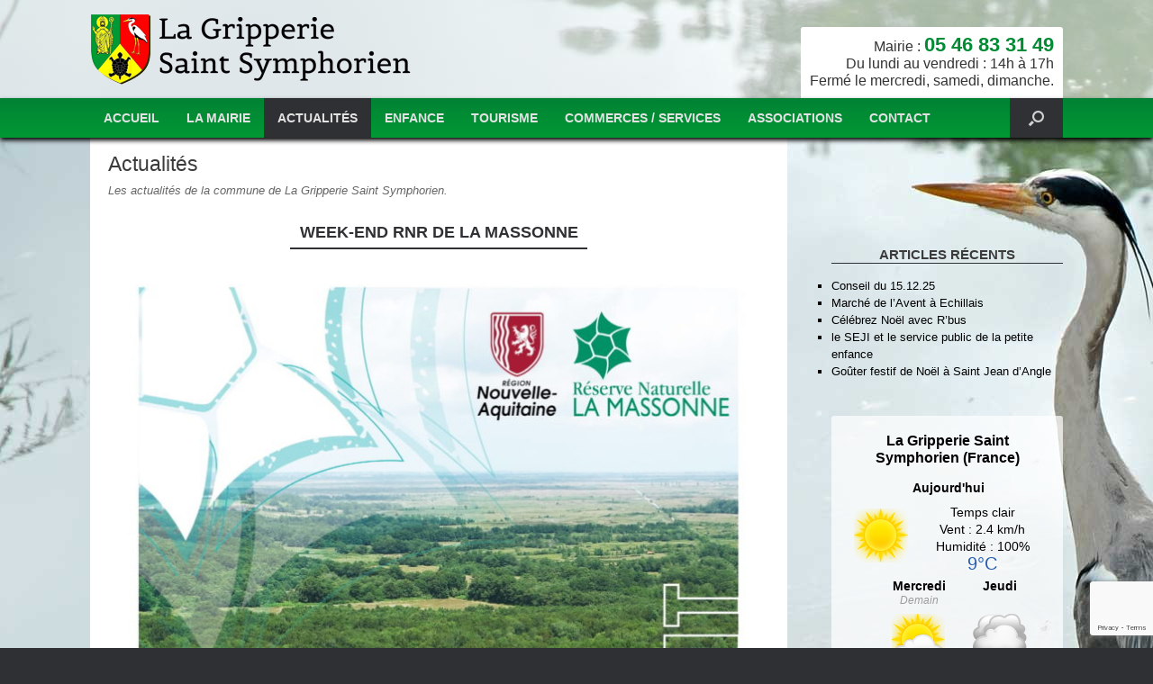

--- FILE ---
content_type: text/html; charset=UTF-8
request_url: https://www.lagripperiesaintsymphorien.fr/category/non-classe/page/4/
body_size: 11529
content:
<!DOCTYPE html>
<html dir="ltr" lang="fr-FR"
	prefix="og: https://ogp.me/ns#" >
<head>
	<meta charset="UTF-8" />
	<meta http-equiv="X-UA-Compatible" content="IE=10" />
	
	<link rel="profile" href="https://gmpg.org/xfn/11" />
	<link rel="pingback" href="https://www.lagripperiesaintsymphorien.fr/xmlrpc.php" />

	
		<!-- All in One SEO 4.2.8 - aioseo.com -->
		<title>Actualités | La Gripperie-Saint-Symphorien - Part 4</title>
		<meta name="description" content="Les actualités de la commune de La Gripperie Saint Symphorien. - Part 4" />
		<meta name="robots" content="noindex, nofollow, max-snippet:-1, max-image-preview:large, max-video-preview:-1" />
		<link rel="canonical" href="https://www.lagripperiesaintsymphorien.fr/category/non-classe/page/4/" />
		<link rel="prev" href="https://www.lagripperiesaintsymphorien.fr/category/non-classe/page/3/" />
		<link rel="next" href="https://www.lagripperiesaintsymphorien.fr/category/non-classe/page/5/" />
		<meta name="generator" content="All in One SEO (AIOSEO) 4.2.8 " />
		<meta name="google" content="nositelinkssearchbox" />
		<script type="application/ld+json" class="aioseo-schema">
			{"@context":"https:\/\/schema.org","@graph":[{"@type":"BreadcrumbList","@id":"https:\/\/www.lagripperiesaintsymphorien.fr\/category\/non-classe\/page\/4\/#breadcrumblist","itemListElement":[{"@type":"ListItem","@id":"https:\/\/www.lagripperiesaintsymphorien.fr\/#listItem","position":1,"item":{"@type":"WebPage","@id":"https:\/\/www.lagripperiesaintsymphorien.fr\/","name":"Accueil","description":"Situ\u00e9e en Charente Maritime (17), la commune de La Gripperie Saint Symphorien fait partie de la Communaut\u00e9 d'Agglom\u00e9ration Rochefort Oc\u00e9an (CARO). - Part 4","url":"https:\/\/www.lagripperiesaintsymphorien.fr\/"},"nextItem":"https:\/\/www.lagripperiesaintsymphorien.fr\/category\/non-classe\/#listItem"},{"@type":"ListItem","@id":"https:\/\/www.lagripperiesaintsymphorien.fr\/category\/non-classe\/#listItem","position":2,"item":{"@type":"WebPage","@id":"https:\/\/www.lagripperiesaintsymphorien.fr\/category\/non-classe\/","name":"Actualit\u00e9s","description":"Les actualit\u00e9s de la commune de La Gripperie Saint Symphorien. - Part 4","url":"https:\/\/www.lagripperiesaintsymphorien.fr\/category\/non-classe\/"},"previousItem":"https:\/\/www.lagripperiesaintsymphorien.fr\/#listItem"}]},{"@type":"CollectionPage","@id":"https:\/\/www.lagripperiesaintsymphorien.fr\/category\/non-classe\/page\/4\/#collectionpage","url":"https:\/\/www.lagripperiesaintsymphorien.fr\/category\/non-classe\/page\/4\/","name":"Actualit\u00e9s | La Gripperie-Saint-Symphorien - Part 4","description":"Les actualit\u00e9s de la commune de La Gripperie Saint Symphorien. - Part 4","inLanguage":"fr-FR","isPartOf":{"@id":"https:\/\/www.lagripperiesaintsymphorien.fr\/#website"},"breadcrumb":{"@id":"https:\/\/www.lagripperiesaintsymphorien.fr\/category\/non-classe\/page\/4\/#breadcrumblist"}},{"@type":"Organization","@id":"https:\/\/www.lagripperiesaintsymphorien.fr\/#organization","name":"La Gripperie-Saint-Symphorien","url":"https:\/\/www.lagripperiesaintsymphorien.fr\/"},{"@type":"WebSite","@id":"https:\/\/www.lagripperiesaintsymphorien.fr\/#website","url":"https:\/\/www.lagripperiesaintsymphorien.fr\/","name":"La Gripperie-Saint-Symphorien","inLanguage":"fr-FR","publisher":{"@id":"https:\/\/www.lagripperiesaintsymphorien.fr\/#organization"}}]}
		</script>
		<script type="text/javascript" >
			window.ga=window.ga||function(){(ga.q=ga.q||[]).push(arguments)};ga.l=+new Date;
			ga('create', "UA-72110459-1", 'auto');
			ga('send', 'pageview');
		</script>
		<script async src="https://www.google-analytics.com/analytics.js"></script>
		<!-- All in One SEO -->

<link rel='dns-prefetch' href='//www.google.com' />
<link rel='dns-prefetch' href='//s.w.org' />
<link rel="alternate" type="application/rss+xml" title="La Gripperie-Saint-Symphorien &raquo; Flux" href="https://www.lagripperiesaintsymphorien.fr/feed/" />
<link rel="alternate" type="application/rss+xml" title="La Gripperie-Saint-Symphorien &raquo; Flux des commentaires" href="https://www.lagripperiesaintsymphorien.fr/comments/feed/" />
<link rel="alternate" type="application/rss+xml" title="La Gripperie-Saint-Symphorien &raquo; Flux de la catégorie Actualités" href="https://www.lagripperiesaintsymphorien.fr/category/non-classe/feed/" />
		<script type="text/javascript">
			window._wpemojiSettings = {"baseUrl":"https:\/\/s.w.org\/images\/core\/emoji\/13.1.0\/72x72\/","ext":".png","svgUrl":"https:\/\/s.w.org\/images\/core\/emoji\/13.1.0\/svg\/","svgExt":".svg","source":{"concatemoji":"https:\/\/www.lagripperiesaintsymphorien.fr\/wp-includes\/js\/wp-emoji-release.min.js?ver=c7adcb9c49d0841e365197e5948a2d2f"}};
			!function(e,a,t){var n,r,o,i=a.createElement("canvas"),p=i.getContext&&i.getContext("2d");function s(e,t){var a=String.fromCharCode;p.clearRect(0,0,i.width,i.height),p.fillText(a.apply(this,e),0,0);e=i.toDataURL();return p.clearRect(0,0,i.width,i.height),p.fillText(a.apply(this,t),0,0),e===i.toDataURL()}function c(e){var t=a.createElement("script");t.src=e,t.defer=t.type="text/javascript",a.getElementsByTagName("head")[0].appendChild(t)}for(o=Array("flag","emoji"),t.supports={everything:!0,everythingExceptFlag:!0},r=0;r<o.length;r++)t.supports[o[r]]=function(e){if(!p||!p.fillText)return!1;switch(p.textBaseline="top",p.font="600 32px Arial",e){case"flag":return s([127987,65039,8205,9895,65039],[127987,65039,8203,9895,65039])?!1:!s([55356,56826,55356,56819],[55356,56826,8203,55356,56819])&&!s([55356,57332,56128,56423,56128,56418,56128,56421,56128,56430,56128,56423,56128,56447],[55356,57332,8203,56128,56423,8203,56128,56418,8203,56128,56421,8203,56128,56430,8203,56128,56423,8203,56128,56447]);case"emoji":return!s([10084,65039,8205,55357,56613],[10084,65039,8203,55357,56613])}return!1}(o[r]),t.supports.everything=t.supports.everything&&t.supports[o[r]],"flag"!==o[r]&&(t.supports.everythingExceptFlag=t.supports.everythingExceptFlag&&t.supports[o[r]]);t.supports.everythingExceptFlag=t.supports.everythingExceptFlag&&!t.supports.flag,t.DOMReady=!1,t.readyCallback=function(){t.DOMReady=!0},t.supports.everything||(n=function(){t.readyCallback()},a.addEventListener?(a.addEventListener("DOMContentLoaded",n,!1),e.addEventListener("load",n,!1)):(e.attachEvent("onload",n),a.attachEvent("onreadystatechange",function(){"complete"===a.readyState&&t.readyCallback()})),(n=t.source||{}).concatemoji?c(n.concatemoji):n.wpemoji&&n.twemoji&&(c(n.twemoji),c(n.wpemoji)))}(window,document,window._wpemojiSettings);
		</script>
		<style type="text/css">
img.wp-smiley,
img.emoji {
	display: inline !important;
	border: none !important;
	box-shadow: none !important;
	height: 1em !important;
	width: 1em !important;
	margin: 0 .07em !important;
	vertical-align: -0.1em !important;
	background: none !important;
	padding: 0 !important;
}
</style>
	<link rel='stylesheet' id='wp-block-library-css'  href='https://www.lagripperiesaintsymphorien.fr/wp-includes/css/dist/block-library/style.min.css?ver=c7adcb9c49d0841e365197e5948a2d2f' type='text/css' media='all' />
<style id='wp-block-library-inline-css' type='text/css'>
.has-text-align-justify{text-align:justify;}
</style>
<link rel='stylesheet' id='mediaelement-css'  href='https://www.lagripperiesaintsymphorien.fr/wp-includes/js/mediaelement/mediaelementplayer-legacy.min.css?ver=4.2.16' type='text/css' media='all' />
<link rel='stylesheet' id='wp-mediaelement-css'  href='https://www.lagripperiesaintsymphorien.fr/wp-includes/js/mediaelement/wp-mediaelement.min.css?ver=c7adcb9c49d0841e365197e5948a2d2f' type='text/css' media='all' />
<link rel='stylesheet' id='contact-form-7-css'  href='https://www.lagripperiesaintsymphorien.fr/wp-content/plugins/contact-form-7/includes/css/styles.css?ver=5.4.2' type='text/css' media='all' />
<link rel='stylesheet' id='rgg-simplelightbox-css'  href='https://www.lagripperiesaintsymphorien.fr/wp-content/plugins/responsive-gallery-grid/lib/simplelightbox/simplelightbox.min.css?ver=2.3.6' type='text/css' media='all' />
<link rel='stylesheet' id='slickstyle-css'  href='https://www.lagripperiesaintsymphorien.fr/wp-content/plugins/responsive-gallery-grid/lib/slick/slick.1.9.0.min.css?ver=2.3.6' type='text/css' media='all' />
<link rel='stylesheet' id='slick-theme-css'  href='https://www.lagripperiesaintsymphorien.fr/wp-content/plugins/responsive-gallery-grid/lib/slick/slick-theme.css?ver=2.3.6' type='text/css' media='all' />
<link rel='stylesheet' id='rgg-style-css'  href='https://www.lagripperiesaintsymphorien.fr/wp-content/plugins/responsive-gallery-grid/css/style.css?ver=2.3.6' type='text/css' media='all' />
<link rel='stylesheet' id='responsive-lightbox-swipebox-css'  href='https://www.lagripperiesaintsymphorien.fr/wp-content/plugins/responsive-lightbox/assets/swipebox/swipebox.min.css?ver=2.4.3' type='text/css' media='all' />
<link rel='stylesheet' id='tlpportfolio-css-css'  href='https://www.lagripperiesaintsymphorien.fr/wp-content/plugins/tlp-portfolio/assets/css/tlpportfolio.css?ver=c7adcb9c49d0841e365197e5948a2d2f' type='text/css' media='all' />
<link rel='stylesheet' id='uaf_client_css-css'  href='https://www.lagripperiesaintsymphorien.fr/wp-content/uploads/useanyfont/uaf.css?ver=1667568651' type='text/css' media='all' />
<link rel='stylesheet' id='wlayer_style-css'  href='https://www.lagripperiesaintsymphorien.fr/wp-content/plugins/weather-layer/style.css?ver=c7adcb9c49d0841e365197e5948a2d2f' type='text/css' media='all' />
<link rel='stylesheet' id='wpccp-css'  href='https://www.lagripperiesaintsymphorien.fr/wp-content/plugins/wp-content-copy-protection/assets/css/style.min.css?ver=1634175147' type='text/css' media='all' />
<link rel='stylesheet' id='vantage-style-css'  href='https://www.lagripperiesaintsymphorien.fr/wp-content/themes/vantage/style.css?ver=2.4.4' type='text/css' media='all' />
<link rel='stylesheet' id='font-awesome-css'  href='https://www.lagripperiesaintsymphorien.fr/wp-content/themes/vantage/fontawesome/css/font-awesome.css?ver=4.2.0' type='text/css' media='all' />
<link rel='stylesheet' id='siteorigin-mobilenav-css'  href='https://www.lagripperiesaintsymphorien.fr/wp-content/themes/vantage/premium/extras/mobilenav/css/mobilenav.css?ver=2.4.4' type='text/css' media='all' />
<link rel='stylesheet' id='tablepress-default-css'  href='https://www.lagripperiesaintsymphorien.fr/wp-content/plugins/tablepress/css/build/default.css?ver=2.0.1' type='text/css' media='all' />
<link rel='stylesheet' id='vantage-premium-css'  href='https://www.lagripperiesaintsymphorien.fr/wp-content/themes/vantage/premium/style.css?ver=2.4.4' type='text/css' media='all' />
<link rel='stylesheet' id='jetpack_css-css'  href='https://www.lagripperiesaintsymphorien.fr/wp-content/plugins/jetpack/css/jetpack.css?ver=10.2.3' type='text/css' media='all' />
<link rel='stylesheet' id='event-list-css'  href='https://www.lagripperiesaintsymphorien.fr/wp-content/plugins/event-list/includes/css/event-list.css?ver=c7adcb9c49d0841e365197e5948a2d2f' type='text/css' media='all' />
<script type='text/javascript' src='https://www.lagripperiesaintsymphorien.fr/wp-includes/js/jquery/jquery.min.js?ver=3.6.0' id='jquery-core-js'></script>
<script type='text/javascript' src='https://www.lagripperiesaintsymphorien.fr/wp-includes/js/jquery/jquery-migrate.min.js?ver=3.3.2' id='jquery-migrate-js'></script>
<script type='text/javascript' src='https://www.lagripperiesaintsymphorien.fr/wp-content/plugins/responsive-lightbox/assets/swipebox/jquery.swipebox.min.js?ver=2.4.3' id='responsive-lightbox-swipebox-js'></script>
<script type='text/javascript' src='https://www.lagripperiesaintsymphorien.fr/wp-includes/js/underscore.min.js?ver=1.13.1' id='underscore-js'></script>
<script type='text/javascript' src='https://www.lagripperiesaintsymphorien.fr/wp-content/plugins/responsive-lightbox/assets/infinitescroll/infinite-scroll.pkgd.min.js?ver=c7adcb9c49d0841e365197e5948a2d2f' id='responsive-lightbox-infinite-scroll-js'></script>
<script type='text/javascript' id='responsive-lightbox-js-extra'>
/* <![CDATA[ */
var rlArgs = {"script":"swipebox","selector":"lightbox","customEvents":"","activeGalleries":"1","animation":"1","hideCloseButtonOnMobile":"0","removeBarsOnMobile":"0","hideBars":"1","hideBarsDelay":"5000","videoMaxWidth":"1080","useSVG":"1","loopAtEnd":"0","woocommerce_gallery":"0","ajaxurl":"https:\/\/www.lagripperiesaintsymphorien.fr\/wp-admin\/admin-ajax.php","nonce":"936a4b7358","preview":"false","postId":"4136","scriptExtension":""};
/* ]]> */
</script>
<script type='text/javascript' src='https://www.lagripperiesaintsymphorien.fr/wp-content/plugins/responsive-lightbox/js/front.js?ver=2.4.3' id='responsive-lightbox-js'></script>
<script type='text/javascript' id='siteorigin-mobilenav-js-extra'>
/* <![CDATA[ */
var mobileNav = {"search":"","text":{"navigate":"Ouvrir le menu","back":"Back","close":"Close"},"nextIconUrl":"https:\/\/www.lagripperiesaintsymphorien.fr\/wp-content\/themes\/vantage\/premium\/extras\/mobilenav\/images\/next.png"};
/* ]]> */
</script>
<script type='text/javascript' src='https://www.lagripperiesaintsymphorien.fr/wp-content/themes/vantage/premium/extras/mobilenav/js/mobilenav.min.js?ver=2.4.4' id='siteorigin-mobilenav-js'></script>
<link rel="https://api.w.org/" href="https://www.lagripperiesaintsymphorien.fr/wp-json/" /><link rel="alternate" type="application/json" href="https://www.lagripperiesaintsymphorien.fr/wp-json/wp/v2/categories/1" /><link rel="EditURI" type="application/rsd+xml" title="RSD" href="https://www.lagripperiesaintsymphorien.fr/xmlrpc.php?rsd" />
<link rel="wlwmanifest" type="application/wlwmanifest+xml" href="https://www.lagripperiesaintsymphorien.fr/wp-includes/wlwmanifest.xml" /> 

				<style>
					.tlp-team .short-desc, .tlp-team .tlp-team-isotope .tlp-content, .tlp-team .button-group .selected, .tlp-team .layout1 .tlp-content, .tlp-team .tpl-social a, .tlp-team .tpl-social li a.fa,.tlp-portfolio button.selected,.tlp-portfolio .layoutisotope .tlp-portfolio-item .tlp-content,.tlp-portfolio button:hover {
						background: #0367bf ;
					}
					.tlp-portfolio .layoutisotope .tlp-overlay,.tlp-portfolio .layout1 .tlp-overlay,.tlp-portfolio .layout2 .tlp-overlay,.tlp-portfolio .layout3 .tlp-overlay, .tlp-portfolio .slider .tlp-overlay {
						background: rgba(3,103,191,0.8);
					}
									</style>
				<style type='text/css'>img#wpstats{display:none}</style>
			<!--[if lt IE 9]>
		<script src="https://www.lagripperiesaintsymphorien.fr/wp-content/themes/vantage/js/html5.js" type="text/javascript"></script>
	<![endif]-->
	<!--[if (gte IE 6)&(lte IE 8)]>
		<script type="text/javascript" src="https://www.lagripperiesaintsymphorien.fr/wp-content/themes/vantage/js/selectivizr.js"></script>
	<![endif]-->
	<meta name="viewport" content="width=device-width, initial-scale=1" />	<style type="text/css">
		.so-mobilenav-mobile + * { display: none; }
		@media screen and (max-width: 480px) { .so-mobilenav-mobile + * { display: block; } .so-mobilenav-standard + * { display: none; } }
	</style>
		<style type="text/css" media="screen">
		#footer-widgets .widget { width: 100%; }
		@media screen and (max-width: 640px) {
			#footer-widgets .widget { width: auto; float: none; }
		}
	</style>
	<style id='vantage-custom-css' class='siteorigin-custom-css' type='text/css'>
.flexslider .slides li {
    height: 500px !important;
}

#masthead .hgroup {
    padding:0;
}

.logo{
  padding:10px 0;
}

div.col25{
  width:17.5%;
  display:inline-block;
  vertical-align:top;
  margin:0 1% 2%;
  text-align:center;
}

div.centre{
  margin:0 0 20px !important;
  text-align:center;
}

#content{
  padding:15px 0 0;
}

.menu td{
width:50%;
}

.flexslider .slides li {
    height: auto !important;
}

.home .flexslider .slides li {
    height: 500px !important;
}

.home #content{
  padding:0;
}

.g-recaptcha{
  padding-left:220px;
}

p.total{
  width:100%;
  display:block;
  height:10px;
}

#pg-2-0, #pl-2 .panel-grid-cell .so-panel {
    margin-bottom: 10px;
}

#pgc-2-0-0{
  color:#D70A08;
  border-radius:3px;
  padding:2px;
  font-weight:bold;
}

#pgc-2-0-0 a{
  color:#D70A08;
  text-decoration:none;
  font-weight:bold;
}

p.centre{
  text-align:center;
}

#pl-2 .panel-grid-cell .so-panel{
  margin-bottom:0;
}

img.rond{
  border-radius:7px;
}


#page-wrapper{
  background:url('https://www.lagripperiesaintsymphorien.fr/wp-content/uploads/2015/11/Héron_cendré.jpg') no-repeat top center fixed;
}


.page-template-default #primary, #primary{
  background:rgba(255, 255, 255, 1);
  padding:5px 20px 50px;
  width:68%;
}

article.post .entry-header, article.page .entry-header {
    margin-bottom: 15px;
}

#secondary{
  padding:120px 0;
  color: #020103;
  text-align:center;
  font-family: "karmina-sans",sans-serif;
  font-size:14px;
}

.weatherLayer .branding {
    border-top: 0;
}

.main-navigation {
  background: #018234; /* Old browsers */
  background: -moz-linear-gradient(top, #018234 0%, #019934 100%); /* FF3.6-15 */
  background: -webkit-linear-gradient(top, #018234 0%,#019934 100%); /* Chrome10-25,Safari5.1-6 */
  background: linear-gradient(to bottom, #018234 0%,#019934 100%); /* W3C, IE10+, FF16+, Chrome26+, Opera12+, Safari7+ */
  filter: progid:DXImageTransform.Microsoft.gradient( startColorstr='#018234', endColorstr='#019934',GradientType=0 ); /* IE6-9 */
-moz-box-shadow: 0px 3px 5px 0px #000;
-webkit-box-shadow: 0px 3px 5px 0px #000;
-o-box-shadow: 0px 3px 5px 0px #000;
box-shadow: 0px 3px 5px 0px #000;
filter:progid:DXImageTransform.Microsoft.Shadow(color=#000, Direction=180, Strength=5);
  z-index:1000;
}

.main-navigation ul li a {
  text-transform:uppercase;
  font-family: "karmina-sans",sans-serif;
  font-size:14px;
  font-weight:bold;
  padding:15px;
}

.main-navigation ul li:hover > a, .current-menu-item{
    background: #2F3033;
    color: #FFF;
}

h1.entry-title{
  text-align:center;
  font-family: "karmina-sans",sans-serif;
  width:320px;
  margin:0 auto;
  font-size:18px !important;
  color:#2F3033 !important;
  border-bottom:2px solid #2F3033;
  display:block;
  font-weight:bold !important;
  padding:5px;
  text-transform:uppercase;
}

.entry-content {
  color: #020103;
  font-family: "karmina-sans",sans-serif;
  font-size:14px;
}

#main{
  background:rgba(255, 255, 255, 0);
  padding:0;
}

#masthead{
  background:rgba(255, 255, 255, 0.5);
}

h3.widget-title{
  text-transform:uppercase;
  font-family: "karmina-sans",sans-serif;
  font-weight:bold;
  font-size:24px;
  color:#020103;
  border-bottom:1px solid #2F3033;
}

.weatherLayer {
  background:rgba(255, 255, 255, 0.7);
  border:0;
  box-shadow: 0 0 0 ;
  font-size:14px;
  margin: 0 auto;
  width:100%;
  border-radius:3px;
  padding:15px;
}

.weatherLayer.vertical {
    width: auto;
}

#secondary .widget ul li, #secondary .widget ul li a{
  text-align:left !important;
  color:#000;
  list-style-type:square;
}

td.icone, td.document{
  vertical-align:middle;
  padding:10px;
}

td.icone{
  text-align:right;
}

a, .entry-content a{
  color:#018B34;
}

.home #main{
  background:url('https://www.lagripperiesaintsymphorien.fr/wp-content/uploads/2015/12/Motif_nature.jpg');
  background-repeat: repeat-x repeat-y;
}

ul.sub-menu li a{
  text-transform:none;
  font-weight:bold;
  font-family: "karmina-sans",sans-serif;
  color:#fff;
}

ul.sub-menu li{
  background-color:rgba(0, 154, 52, 0.85) !important;
}


.main-navigation ul ul li:hover > a {
  background-color:#2F3033 !important;
}

.main-navigation ul ul {
    background: none;
}

#colophon #theme-attribution, #colophon #site-info {
    margin-top: 0px;
}

#site-info{
  font-family: "karmina-sans",sans-serif;
  font-size:12px !important;  
}

.entry-content h2 {
  font-size: 20px;
  color:#019334 !important;
}

.entry-content h3 {  
  font-size: 16px;
  color:#000 !important;
  font-weight:bold;
}


table.classique td{
  border:1px solid #2F3033;
  vertical-align:middle;
  text-align:center;
}

table.classique td.noir{
  background:#2F3033;
  color:#fff;
  border:1px solid #fff;
  font-weight:bold;
}

strong.big a{
  font-size:22px;
  text-decoration:none;
}

strong.big a:hover{
  color:#2F3033;
}

.entry-content table {
 border:0; 
}

p.droite{
  text-align:right;
  font-size:16px;
}

ul.sub-menu ul.sub-menu li a{
  background-color:rgba(255, 255, 1, 0.6);
  color:#2F3033;
}

ul.sub-menu ul.sub-menu li a:hover{
  color:#fff;
}

p.banniere{
  background-color:rgba(255, 255, 255, 1);
  padding:10px;
  border-top-left-radius:3px;
  border-top-right-radius:3px;
}

#header-sidebar{
  padding-bottom:0 !important;
  padding-top:30px !important;
}

a.bouton{
  color:#fff;
  background-color:#019934;
  padding:2px 20px;
  border-radius:3px;
  margin:2px 0;
  text-decoration:none;
  font-weight:bold;
  display:inline-block;
}

a.bouton:hover{
  color:#fff;
  background-color:#2F3033;
}

.portfolio .entry-thumbnail{
  display:none;
}

.tlp-thumb{
  border-radius:10px;
}

table.horaires tr:nth-child(even){
  background: #EEEFF3;
}

table.horaires tr:nth-child(odd){
  background: #FFF;
}

table.horaires td{
  padding:2px 5px;
  border:1px solid #EEEFF3;
  text-align:center;
}

table.horaires td:nth-child(10n+1){
  text-align:left;
}

table.horaires tr.entete{
  background-color:#2F3033;
  color:#fff;
}

table.horaires tr.entete td{
  font-weight:bold;
}

.home .widget_recent-posts li a, .home .widget_categories li a{
text-decoration:none;
  color:#000;
}

.home .widget_recent-posts li a:hover, .home .widget_categories li a:hover{
text-decoration:underline;
  color:#019934;
}

ul, ol {
    margin: 0 0 10px 20px;
}

#metaslider_7 .full-container{
  height:100%;
}

.caption{
  font-weight:bold;
}

#search-icon:hover #search-icon-icon:hover{
  background-color:#000;
}

.associations h2{
  text-align:center !important;
}

.associations img{
  border-radius:5px !important;
}

.wpcf7-form{
  text-align:center;
  margin:10px auto !important;
  width:100%;
}

.event-list li.event{
  list-style-type:none !important;
}

#event_list_widget-2{
  background-color:rgba(255, 255, 255, 0.7);
  border-radius:3px;
  padding:10px 0;
}


.event-title h3 a{
  font-weight:bold;
  color:#009B34 !important;
}

table.menu{
  margin:0 auto;
}

table.menu td{
  border:1px solid #019934;
  padding:2px;
  text-align:center;
}

table.menu td.jour{
  background-color: #019934;
  color:#fff;
  font-weight:bold;
}

table.menu td.titre{
  background-color: #2F3033;
  color:#fff;
  font-weight:bold;
}

ul.event-list-view, ul.single-event-view {
  margin: 20px 0 50px;
}





@media screen and (max-width: 750px) {

#page-wrapper {
  background: white;
}
  
p.droite {
  font-size: 14px;
  text-align: center;
}
  
body.responsive #masthead .hgroup .support-text, body.responsive #masthead .hgroup #header-sidebar {
  margin-top: 0px;
}
  
#secondary {
  padding: 20px 10px;
}
  
.page-template-default #primary, #primary {
  padding: 25px 20px 0px;
}
  
#recent-posts-2 ul li{
  padding:0 20px;
  list-style-type:none !important;
}
  
.g-recaptcha{
  padding-left:0;
}
  
} 
  

@media screen and (max-width: 480px) {
  
#page-wrapper {
  background: white;
}
  
#main-slider{
  display:none;
}
  
p.droite {
  font-size: 14px;
  text-align: center;
}
  
body.responsive #masthead .hgroup .support-text, body.responsive #masthead .hgroup #header-sidebar {
    margin-top: 0px;
}
  
#search-icon .searchform input[name="s"] {
  font-size: 13px;
}
  
a.bouton {
  display: block;
  margin: 10px 0;
  text-align:center;
}
  
.weatherLayer .otherDays {
  float: none;
}
  
td.icone, td.document{
  display:block;
  text-align:center;
}
  
.col25, .tlp-col-3{
  width:100% !important;
  text-align:center;
}
  
.tlp_item_img{
  margin:0 auto;
}
  
.col25 img.rond{
  width:auto !important;
}
  
h1.entry-title {
    font-size: 16px !important;
}
  
  
.associations h2 {
    text-align: left !important;
}
  
}
</style>
<style type="text/css" id="customizer-css"></style>		<style type="text/css" id="wp-custom-css">
			.cn-button.wp-default {
    color: rgba(1,152,52,1);
    background: #fff;
	font-weight:600;
}

.cookie-notice-container {
    padding: 5px 0px;

}		</style>
		
<div align="center">
	<noscript>
		<div style="position:fixed; top:0px; left:0px; z-index:3000; height:100%; width:100%; background-color:#FFFFFF">
			<br/><br/>
			<div style="font-family: Tahoma; font-size: 14px; background-color:#FFFFCC; border: 1pt solid Black; padding: 10pt;">
				Sorry, you have Javascript Disabled! To see this page as it is meant to appear, please enable your Javascript!
			</div>
		</div>
	</noscript>
</div>
</head>

<body class="archive paged category category-non-classe category-1 paged-4 category-paged-4 group-blog responsive layout-full no-js has-sidebar has-menu-search mobilenav">


<div id="page-wrapper">

	
	<header id="masthead" class="site-header" role="banner">

	<div class="hgroup full-container">
		<a href="https://www.lagripperiesaintsymphorien.fr/" title="La Gripperie-Saint-Symphorien" rel="home" class="logo"><img src="https://www.lagripperiesaintsymphorien.fr/wp-content/uploads/2015/11/Logo_La_Gripperie-Saint-Symphorien_webc.png"  class="logo-no-height-constrain"  width="361"  height="80"  alt="La Gripperie-Saint-Symphorien Logo"  /></a>

		
			<div id="header-sidebar" class="no-logo-overlay">
				<aside id="text-2" class="widget widget_text">			<div class="textwidget"><p class="droite banniere">Mairie : <strong class="big"><a class="bigtel" href="tel:0546833149">05 46 83 31 49</a></strong><br/>Du lundi au vendredi : 14h à 17h<br/>Fermé le mercredi, samedi, dimanche.</p></div>
		</aside>			</div>

		
	</div><!-- .hgroup.full-container -->

	
<nav role="navigation" class="site-navigation main-navigation primary use-sticky-menu mobile-navigation">

	<div class="full-container">
							<div id="search-icon">
				<div id="search-icon-icon"><div class="vantage-icon-search"></div></div>
				
<form method="get" class="searchform" action="https://www.lagripperiesaintsymphorien.fr/" role="search">
	<input type="text" class="field" name="s" value="" placeholder="Tapez votre recherche pour appuyez sur Entrée"/>
</form>
			</div>
		
					<div id="so-mobilenav-standard-1" data-id="1" class="so-mobilenav-standard"></div><div class="menu-principal-container"><ul id="menu-principal" class="menu"><li id="menu-item-35" class="menu-item menu-item-type-post_type menu-item-object-page menu-item-home menu-item-35"><a href="https://www.lagripperiesaintsymphorien.fr/">Accueil</a></li>
<li id="menu-item-28" class="menu-item menu-item-type-post_type menu-item-object-page menu-item-has-children menu-item-28"><a href="https://www.lagripperiesaintsymphorien.fr/mairie/">La mairie</a>
<ul class="sub-menu">
	<li id="menu-item-210" class="menu-item menu-item-type-post_type menu-item-object-page menu-item-210"><a href="https://www.lagripperiesaintsymphorien.fr/mairie/ouverture-mairie-bibliotheque/">Ouverture de la mairie et de la bibliothèque</a></li>
	<li id="menu-item-29" class="menu-item menu-item-type-post_type menu-item-object-page menu-item-has-children menu-item-29"><a href="https://www.lagripperiesaintsymphorien.fr/mairie/informations/">Infos pratiques</a>
	<ul class="sub-menu">
		<li id="menu-item-228" class="menu-item menu-item-type-post_type menu-item-object-page menu-item-228"><a href="https://www.lagripperiesaintsymphorien.fr/mairie/informations/numeros-utiles/">Numéros utiles</a></li>
		<li id="menu-item-446" class="menu-item menu-item-type-post_type menu-item-object-page menu-item-446"><a href="https://www.lagripperiesaintsymphorien.fr/mairie/informations/medecins-pharmacies-infirmieres/">Médecins, pharmaciens, infirmiers</a></li>
		<li id="menu-item-333" class="menu-item menu-item-type-post_type menu-item-object-page menu-item-333"><a href="https://www.lagripperiesaintsymphorien.fr/mairie/informations/location-salle-des-fetes/">Location salle des fêtes</a></li>
		<li id="menu-item-338" class="menu-item menu-item-type-post_type menu-item-object-page menu-item-338"><a href="https://www.lagripperiesaintsymphorien.fr/mairie/informations/acces-internet/">Accès internet</a></li>
		<li id="menu-item-436" class="menu-item menu-item-type-post_type menu-item-object-page menu-item-436"><a href="https://www.lagripperiesaintsymphorien.fr/mairie/informations/journee-defense-et-citoyennete/">Journée Défense et Citoyenneté</a></li>
		<li id="menu-item-886" class="menu-item menu-item-type-post_type menu-item-object-page menu-item-886"><a href="https://www.lagripperiesaintsymphorien.fr/mairie/informations/sdis-17/">SDIS 17</a></li>
	</ul>
</li>
	<li id="menu-item-34" class="menu-item menu-item-type-post_type menu-item-object-page menu-item-34"><a href="https://www.lagripperiesaintsymphorien.fr/mairie/elus/">Les élus</a></li>
	<li id="menu-item-101" class="menu-item menu-item-type-taxonomy menu-item-object-category menu-item-101"><a href="https://www.lagripperiesaintsymphorien.fr/category/deliberations/">Délibérations</a></li>
	<li id="menu-item-32" class="menu-item menu-item-type-post_type menu-item-object-page menu-item-32"><a href="https://www.lagripperiesaintsymphorien.fr/mairie/demarches/">Formulaires et démarches</a></li>
	<li id="menu-item-30" class="menu-item menu-item-type-post_type menu-item-object-page menu-item-30"><a href="https://www.lagripperiesaintsymphorien.fr/mairie/prevention/">Plan de prévention</a></li>
</ul>
</li>
<li id="menu-item-150" class="menu-item menu-item-type-taxonomy menu-item-object-category current-menu-item current-menu-ancestor current-menu-parent menu-item-has-children menu-item-150"><a href="https://www.lagripperiesaintsymphorien.fr/category/non-classe/" aria-current="page">Actualités</a>
<ul class="sub-menu">
	<li id="menu-item-874" class="menu-item menu-item-type-taxonomy menu-item-object-category current-menu-item menu-item-874"><a href="https://www.lagripperiesaintsymphorien.fr/category/non-classe/" aria-current="page">Toutes les actualités</a></li>
	<li id="menu-item-873" class="menu-item menu-item-type-taxonomy menu-item-object-category menu-item-873"><a href="https://www.lagripperiesaintsymphorien.fr/category/caro/">Communauté d&rsquo;Agglomération</a></li>
	<li id="menu-item-195" class="menu-item menu-item-type-taxonomy menu-item-object-category menu-item-195"><a href="https://www.lagripperiesaintsymphorien.fr/category/vie_collective/">Vie collective / environnement</a></li>
	<li id="menu-item-977" class="menu-item menu-item-type-taxonomy menu-item-object-category menu-item-977"><a href="https://www.lagripperiesaintsymphorien.fr/category/habitants/">Pages de l&rsquo;habitant</a></li>
</ul>
</li>
<li id="menu-item-64" class="menu-item menu-item-type-post_type menu-item-object-page menu-item-has-children menu-item-64"><a href="https://www.lagripperiesaintsymphorien.fr/enfance/">Enfance</a>
<ul class="sub-menu">
	<li id="menu-item-66" class="menu-item menu-item-type-post_type menu-item-object-page menu-item-66"><a href="https://www.lagripperiesaintsymphorien.fr/enfance/horaires-de-bus/">Horaires de bus</a></li>
	<li id="menu-item-65" class="menu-item menu-item-type-post_type menu-item-object-page menu-item-65"><a href="https://www.lagripperiesaintsymphorien.fr/enfance/horaires-des-ecoles/">Horaires des écoles</a></li>
	<li id="menu-item-582" class="menu-item menu-item-type-post_type menu-item-object-page menu-item-582"><a href="https://www.lagripperiesaintsymphorien.fr/enfance/menus-de-la-cantine-scolaire/">Menus de la cantine scolaire</a></li>
	<li id="menu-item-3746" class="menu-item menu-item-type-post_type menu-item-object-page menu-item-3746"><a href="https://www.lagripperiesaintsymphorien.fr/enfance/petite-enfance/">Petite enfance</a></li>
</ul>
</li>
<li id="menu-item-59" class="menu-item menu-item-type-post_type menu-item-object-page menu-item-has-children menu-item-59"><a href="https://www.lagripperiesaintsymphorien.fr/tourisme/">Tourisme</a>
<ul class="sub-menu">
	<li id="menu-item-496" class="menu-item menu-item-type-post_type menu-item-object-page menu-item-496"><a href="https://www.lagripperiesaintsymphorien.fr/tourisme/histoire/">Histoire</a></li>
	<li id="menu-item-361" class="menu-item menu-item-type-taxonomy menu-item-object-category menu-item-361"><a href="https://www.lagripperiesaintsymphorien.fr/category/nature/">Nature</a></li>
	<li id="menu-item-62" class="menu-item menu-item-type-post_type menu-item-object-page menu-item-62"><a href="https://www.lagripperiesaintsymphorien.fr/tourisme/visites/">Visites</a></li>
	<li id="menu-item-60" class="menu-item menu-item-type-post_type menu-item-object-page menu-item-60"><a href="https://www.lagripperiesaintsymphorien.fr/tourisme/hebergement/">Hébergement</a></li>
</ul>
</li>
<li id="menu-item-58" class="menu-item menu-item-type-post_type menu-item-object-page menu-item-58"><a href="https://www.lagripperiesaintsymphorien.fr/commerces-services/">Commerces / services</a></li>
<li id="menu-item-57" class="menu-item menu-item-type-post_type menu-item-object-page menu-item-57"><a href="https://www.lagripperiesaintsymphorien.fr/associations/">Associations</a></li>
<li id="menu-item-218" class="menu-item menu-item-type-post_type menu-item-object-page menu-item-218"><a href="https://www.lagripperiesaintsymphorien.fr/contact/">Contact</a></li>
</ul></div><div id="so-mobilenav-mobile-1" data-id="1" class="so-mobilenav-mobile"></div><div class="menu-mobilenav-container"><ul id="mobile-nav-item-wrap-1" class="menu"><li><a href="#" class="mobilenav-main-link" data-id="1"><span class="mobile-nav-icon"></span>Ouvrir le menu</a></li></ul></div>			</div>
</nav><!-- .site-navigation .main-navigation -->
</header><!-- #masthead .site-header -->
	
	
	
	<div id="main" class="site-main">
		<div class="full-container">
			
<section id="primary" class="content-area">
	<div id="content" class="site-content" role="main">

		<header class="page-header">
			<h1 id="page-title"><span>Actualités</span></h1>
			<div class="taxonomy-description"><p>Les actualités de la commune de La Gripperie Saint Symphorien.</p>
</div>		</header><!-- .page-header -->

		
		
		
<article id="post-4136" class="post-4136 post type-post status-publish format-standard hentry category-non-classe">

	
	<div class="entry-main">

		
		<header class="entry-header">
			
			<h1 class="entry-title"><a href="https://www.lagripperiesaintsymphorien.fr/week-end-rnr-de-la-massonne/" title="Permalink to Week-end RNR de la Massonne" rel="bookmark">Week-end RNR de la Massonne</a></h1>

			
		</header><!-- .entry-header -->

					<div class="entry-content">
				<p><img loading="lazy" class="aligncenter size-large wp-image-4137" src="https://www.lagripperiesaintsymphorien.fr/wp-content/uploads/2025/09/AffichesA4-WEEKEND-RNR.Massonne-2025interactif-1-724x1024.jpg" alt="" width="720" height="1018" srcset="https://www.lagripperiesaintsymphorien.fr/wp-content/uploads/2025/09/AffichesA4-WEEKEND-RNR.Massonne-2025interactif-1-724x1024.jpg 724w, https://www.lagripperiesaintsymphorien.fr/wp-content/uploads/2025/09/AffichesA4-WEEKEND-RNR.Massonne-2025interactif-1-212x300.jpg 212w, https://www.lagripperiesaintsymphorien.fr/wp-content/uploads/2025/09/AffichesA4-WEEKEND-RNR.Massonne-2025interactif-1-768x1086.jpg 768w, https://www.lagripperiesaintsymphorien.fr/wp-content/uploads/2025/09/AffichesA4-WEEKEND-RNR.Massonne-2025interactif-1-1086x1536.jpg 1086w, https://www.lagripperiesaintsymphorien.fr/wp-content/uploads/2025/09/AffichesA4-WEEKEND-RNR.Massonne-2025interactif-1-1448x2048.jpg 1448w, https://www.lagripperiesaintsymphorien.fr/wp-content/uploads/2025/09/AffichesA4-WEEKEND-RNR.Massonne-2025interactif-1.jpg 1654w" sizes="(max-width: 720px) 100vw, 720px" /></p>
							</div><!-- .entry-content -->
		
		
	</div>

</article><!-- #post-4136 -->

	
		
<article id="post-4129" class="post-4129 post type-post status-publish format-standard hentry category-non-classe">

	
	<div class="entry-main">

		
		<header class="entry-header">
			
			<h1 class="entry-title"><a href="https://www.lagripperiesaintsymphorien.fr/ag-de-lape-de-larnaise/" title="Permalink to AG de l&rsquo;APE de l&rsquo;Arnaise" rel="bookmark">AG de l&rsquo;APE de l&rsquo;Arnaise</a></h1>

			
		</header><!-- .entry-header -->

					<div class="entry-content">
				<p><img loading="lazy" class="aligncenter size-large wp-image-4130" src="https://www.lagripperiesaintsymphorien.fr/wp-content/uploads/2025/09/Flyer-AG-2025-721x1024.png" alt="" width="720" height="1023" srcset="https://www.lagripperiesaintsymphorien.fr/wp-content/uploads/2025/09/Flyer-AG-2025-721x1024.png 721w, https://www.lagripperiesaintsymphorien.fr/wp-content/uploads/2025/09/Flyer-AG-2025-211x300.png 211w, https://www.lagripperiesaintsymphorien.fr/wp-content/uploads/2025/09/Flyer-AG-2025-768x1090.png 768w, https://www.lagripperiesaintsymphorien.fr/wp-content/uploads/2025/09/Flyer-AG-2025-1082x1536.png 1082w, https://www.lagripperiesaintsymphorien.fr/wp-content/uploads/2025/09/Flyer-AG-2025.png 1409w" sizes="(max-width: 720px) 100vw, 720px" /></p>
							</div><!-- .entry-content -->
		
		
	</div>

</article><!-- #post-4129 -->

	
		
<article id="post-4125" class="post-4125 post type-post status-publish format-standard hentry category-non-classe category-caro">

	
	<div class="entry-main">

		
		<header class="entry-header">
			
			<h1 class="entry-title"><a href="https://www.lagripperiesaintsymphorien.fr/compostons/" title="Permalink to Compostons !" rel="bookmark">Compostons !</a></h1>

			
		</header><!-- .entry-header -->

					<div class="entry-content">
				<p><img loading="lazy" class="aligncenter size-large wp-image-4126" src="https://www.lagripperiesaintsymphorien.fr/wp-content/uploads/2025/09/Communication-composteurs-individuels-septembre-2025-1-724x1024.jpg" alt="" width="720" height="1018" srcset="https://www.lagripperiesaintsymphorien.fr/wp-content/uploads/2025/09/Communication-composteurs-individuels-septembre-2025-1-724x1024.jpg 724w, https://www.lagripperiesaintsymphorien.fr/wp-content/uploads/2025/09/Communication-composteurs-individuels-septembre-2025-1-212x300.jpg 212w, https://www.lagripperiesaintsymphorien.fr/wp-content/uploads/2025/09/Communication-composteurs-individuels-septembre-2025-1-768x1086.jpg 768w, https://www.lagripperiesaintsymphorien.fr/wp-content/uploads/2025/09/Communication-composteurs-individuels-septembre-2025-1-1086x1536.jpg 1086w, https://www.lagripperiesaintsymphorien.fr/wp-content/uploads/2025/09/Communication-composteurs-individuels-septembre-2025-1-1448x2048.jpg 1448w, https://www.lagripperiesaintsymphorien.fr/wp-content/uploads/2025/09/Communication-composteurs-individuels-septembre-2025-1.jpg 1654w" sizes="(max-width: 720px) 100vw, 720px" /></p>
							</div><!-- .entry-content -->
		
		
	</div>

</article><!-- #post-4125 -->

	
		
<article id="post-4108" class="post-4108 post type-post status-publish format-standard hentry category-non-classe">

	
	<div class="entry-main">

		
		<header class="entry-header">
			
			<h1 class="entry-title"><a href="https://www.lagripperiesaintsymphorien.fr/elections-municipales-les-15-et-22-mars-2026/" title="Permalink to Elections municipales les 15 et 22 mars 2026" rel="bookmark">Elections municipales les 15 et 22 mars 2026</a></h1>

			
		</header><!-- .entry-header -->

					<div class="entry-content">
				<p><a href="https://www.lagripperiesaintsymphorien.fr/wp-content/uploads/2025/09/Decret-du-27-aout-2025.pdf">Decret du 27 août 2025</a></p>
							</div><!-- .entry-content -->
		
		
	</div>

</article><!-- #post-4108 -->

	
		
<article id="post-4105" class="post-4105 post type-post status-publish format-standard hentry category-non-classe">

	
	<div class="entry-main">

		
		<header class="entry-header">
			
			<h1 class="entry-title"><a href="https://www.lagripperiesaintsymphorien.fr/permanence-depute-plassard/" title="Permalink to Permanence Député Plassard" rel="bookmark">Permanence Député Plassard</a></h1>

			
		</header><!-- .entry-header -->

					<div class="entry-content">
				<p><img loading="lazy" class="aligncenter size-large wp-image-4106" src="https://www.lagripperiesaintsymphorien.fr/wp-content/uploads/2025/09/14092025-Permanence-1024x1024.png" alt="" width="720" height="720" srcset="https://www.lagripperiesaintsymphorien.fr/wp-content/uploads/2025/09/14092025-Permanence-1024x1024.png 1024w, https://www.lagripperiesaintsymphorien.fr/wp-content/uploads/2025/09/14092025-Permanence-300x300.png 300w, https://www.lagripperiesaintsymphorien.fr/wp-content/uploads/2025/09/14092025-Permanence-150x150.png 150w, https://www.lagripperiesaintsymphorien.fr/wp-content/uploads/2025/09/14092025-Permanence-768x768.png 768w, https://www.lagripperiesaintsymphorien.fr/wp-content/uploads/2025/09/14092025-Permanence.png 1080w" sizes="(max-width: 720px) 100vw, 720px" /></p>
							</div><!-- .entry-content -->
		
		
	</div>

</article><!-- #post-4105 -->

	
		<nav role="navigation" id="nav-below" class="site-navigation paging-navigation">
		<h1 class="assistive-text">Post navigation</h1>

	
		<div class='pagination'><a class="prev page-numbers" href="https://www.lagripperiesaintsymphorien.fr/category/non-classe/page/3/">« Précédent</a>
<a class="page-numbers" href="https://www.lagripperiesaintsymphorien.fr/category/non-classe/">1</a>
<a class="page-numbers" href="https://www.lagripperiesaintsymphorien.fr/category/non-classe/page/2/">2</a>
<a class="page-numbers" href="https://www.lagripperiesaintsymphorien.fr/category/non-classe/page/3/">3</a>
<span aria-current="page" class="page-numbers current">4</span>
<a class="page-numbers" href="https://www.lagripperiesaintsymphorien.fr/category/non-classe/page/5/">5</a>
<a class="page-numbers" href="https://www.lagripperiesaintsymphorien.fr/category/non-classe/page/6/">6</a>
<a class="page-numbers" href="https://www.lagripperiesaintsymphorien.fr/category/non-classe/page/7/">7</a>
<a class="page-numbers" href="https://www.lagripperiesaintsymphorien.fr/category/non-classe/page/8/">8</a>
<a class="page-numbers" href="https://www.lagripperiesaintsymphorien.fr/category/non-classe/page/9/">9</a>
<span class="page-numbers dots">…</span>
<a class="page-numbers" href="https://www.lagripperiesaintsymphorien.fr/category/non-classe/page/56/">56</a>
<a class="next page-numbers" href="https://www.lagripperiesaintsymphorien.fr/category/non-classe/page/5/">Suivant »</a></div>

	
	</nav><!-- #nav-below -->
	

	</div><!-- #content .site-content -->
</section><!-- #primary .content-area -->


<div id="secondary" class="widget-area" role="complementary">
		
		<aside id="recent-posts-2" class="widget widget_recent_entries">
		<h3 class="widget-title">Articles récents</h3>
		<ul>
											<li>
					<a href="https://www.lagripperiesaintsymphorien.fr/conseil-du-15-12-25/">Conseil du 15.12.25</a>
									</li>
											<li>
					<a href="https://www.lagripperiesaintsymphorien.fr/marche-de-lavent-a-echillais/">Marché de l&rsquo;Avent à Echillais</a>
									</li>
											<li>
					<a href="https://www.lagripperiesaintsymphorien.fr/celebrez-noel-avec-rbus/">Célébrez Noël avec R’bus</a>
									</li>
											<li>
					<a href="https://www.lagripperiesaintsymphorien.fr/le-seji-et-le-service-public-de-la-petite-enfance/">le SEJI et le service public de la petite enfance</a>
									</li>
											<li>
					<a href="https://www.lagripperiesaintsymphorien.fr/gouter-festif-de-noel-a-saint-jean-dangle/">Goûter festif de Noël à Saint Jean d&rsquo;Angle</a>
									</li>
					</ul>

		</aside>				<div class="rfneirohpmystniaseireppirgalwww weatherLayer vertical">
					<span class="title zzzzzZzzzz">La Gripperie Saint Symphorien (France)</span>
					
					<div class="theDay yxvrjTnbdh">
						<span class="zzzzzZzzzz theDayTitle">Aujourd'hui</span>
						
						<div class="pflxvRjtnb">
							<img src="https://www.lagripperiesaintsymphorien.fr/wp-content/plugins/weather-layer/icones/soleil.png" alt="" class="weatherIcon zzzzzZzzzz" />
							
							<div class="dhpflXvrjt theDayInfos">
								Temps clair								<br />
								Vent : 2.4 km/h								<br />
								Humidité : 100%
								<br />
								<span class="zzzzzZzzzz degrees coldDegrees">
									9°C								</span>
							</div>
						</div>
					</div>
					
					<ul class="otherDays yxvrjTnbdh">
													<li class="pflxvRjtnb">
								<span class="otherDayTitle zzzzzZzzzz">
									Mercredi								</span>
								
								<span class="afterDay">
									Demain								</span>
								
								<img src="https://www.lagripperiesaintsymphorien.fr/wp-content/plugins/weather-layer/icones/soleil-partiel.png" alt="" class="weatherIcon zzzzzZzzzz" />
								
								<span class="zzzzzZzzzz degrees coldDegrees">
									10								</span>
								°C							</li>
													<li class="pflxvRjtnb">
								<span class="otherDayTitle zzzzzZzzzz">
									Jeudi								</span>
								
								<span class="afterDay">
									&nbsp;								</span>
								
								<img src="https://www.lagripperiesaintsymphorien.fr/wp-content/plugins/weather-layer/icones/nuages.png" alt="" class="weatherIcon zzzzzZzzzz" />
								
								<span class="zzzzzZzzzz degrees temperateDegrees">
									13								</span>
								°C							</li>
											</ul>
					
					<div class="dhpflXvrjt nbdhpFlxvr branding jtnbdHpflx">
						Weather Layer by www.BlogoVoyage.fr					</div>
				</div>
				
				<aside id="event_list_widget-2" class="widget widget_event_list_widget"><h3 class="widget-title">Evénements à venir</h3>
				<div class="event-list"><p>Pas d'événement à venir à ce jour.</p>
				</div><div style="clear:both"><a title="Voir tous les événements" href="http://www.lagripperiesaintsymphorien.fr/agenda/">Voir tous les événements</a></div></aside>	</div><!-- #secondary .widget-area -->
					</div><!-- .full-container -->
	</div><!-- #main .site-main -->

	
	
	<footer id="colophon" class="site-footer" role="contentinfo">

	<div id="footer-widgets" class="full-container">
			</div><!-- #footer-widgets -->

			<div id="site-info">
			<a href="https://www.lagripperiesaintsymphorien.fr/mentions-legales" title="Mentions légales">Mentions légales</a> | <a href="https://www.lagripperiesaintsymphorien.fr/protection-des-donnees-personnelles-rgpd/">Protection des Données Personnelles (RGPD)</a> | <a href="https://www.lagripperiesaintsymphorien.fr/liens-web">Liens web</a> | © La Gripperie Saint Symphorien		</div><!-- #site-info -->
	
	
</footer><!-- #colophon .site-footer -->
	
</div><!-- #page-wrapper -->


<a href="#" id="scroll-to-top" title="Back To Top"><span class="vantage-icon-arrow-up"></span></a>		<meta http-equiv="imagetoolbar" content="no"><!-- disable image toolbar (if any) -->
		<style>
			:root {
				-webkit-user-select: none;
				-webkit-touch-callout: none;
				-ms-user-select: none;
				-moz-user-select: none;
				user-select: none;
			}
		</style>
		<script type="text/javascript">
			/*<![CDATA[*/
			document.oncontextmenu = function(event) {
				if (event.target.tagName != 'INPUT' && event.target.tagName != 'TEXTAREA') {
					event.preventDefault();
				}
			};
			document.ondragstart = function() {
				if (event.target.tagName != 'INPUT' && event.target.tagName != 'TEXTAREA') {
					event.preventDefault();
				}
			};
			/*]]>*/
		</script>
		<script type='text/javascript' src='https://www.lagripperiesaintsymphorien.fr/wp-includes/js/dist/vendor/regenerator-runtime.min.js?ver=0.13.7' id='regenerator-runtime-js'></script>
<script type='text/javascript' src='https://www.lagripperiesaintsymphorien.fr/wp-includes/js/dist/vendor/wp-polyfill.min.js?ver=3.15.0' id='wp-polyfill-js'></script>
<script type='text/javascript' id='contact-form-7-js-extra'>
/* <![CDATA[ */
var wpcf7 = {"api":{"root":"https:\/\/www.lagripperiesaintsymphorien.fr\/wp-json\/","namespace":"contact-form-7\/v1"}};
/* ]]> */
</script>
<script type='text/javascript' src='https://www.lagripperiesaintsymphorien.fr/wp-content/plugins/contact-form-7/includes/js/index.js?ver=5.4.2' id='contact-form-7-js'></script>
<script type='text/javascript' id='wpccp-js-before'>
const wpccpMessage = '',wpccpPaste = '',wpccpUrl = 'https://www.lagripperiesaintsymphorien.fr/wp-content/plugins/wp-content-copy-protection/';
</script>
<script type='text/javascript' src='https://www.lagripperiesaintsymphorien.fr/wp-content/plugins/wp-content-copy-protection/assets/js/script.min.js?ver=1634175147' id='wpccp-js'></script>
<script type='text/javascript' src='https://www.lagripperiesaintsymphorien.fr/wp-content/themes/vantage/js/jquery.flexslider.min.js?ver=2.1' id='jquery-flexslider-js'></script>
<script type='text/javascript' src='https://www.lagripperiesaintsymphorien.fr/wp-content/themes/vantage/js/jquery.touchSwipe.min.js?ver=1.6.6' id='jquery-touchswipe-js'></script>
<script type='text/javascript' src='https://www.lagripperiesaintsymphorien.fr/wp-content/themes/vantage/js/jquery.theme-main.min.js?ver=2.4.4' id='vantage-main-js'></script>
<script type='text/javascript' src='https://www.lagripperiesaintsymphorien.fr/wp-content/themes/vantage/js/jquery.fitvids.min.js?ver=1.0' id='jquery-fitvids-js'></script>
<script type='text/javascript' src='https://www.google.com/recaptcha/api.js?render=6LdbdawUAAAAAD06M5RnAzDevQYtYyDyzOnfd_1U&#038;ver=3.0' id='google-recaptcha-js'></script>
<script type='text/javascript' id='wpcf7-recaptcha-js-extra'>
/* <![CDATA[ */
var wpcf7_recaptcha = {"sitekey":"6LdbdawUAAAAAD06M5RnAzDevQYtYyDyzOnfd_1U","actions":{"homepage":"homepage","contactform":"contactform"}};
/* ]]> */
</script>
<script type='text/javascript' src='https://www.lagripperiesaintsymphorien.fr/wp-content/plugins/contact-form-7/modules/recaptcha/index.js?ver=5.4.2' id='wpcf7-recaptcha-js'></script>
<script type='text/javascript' src='https://www.lagripperiesaintsymphorien.fr/wp-includes/js/wp-embed.min.js?ver=c7adcb9c49d0841e365197e5948a2d2f' id='wp-embed-js'></script>
<script src='https://stats.wp.com/e-202551.js' defer></script>
<script>
	_stq = window._stq || [];
	_stq.push([ 'view', {v:'ext',j:'1:10.2.3',blog:'198944430',post:'0',tz:'1',srv:'www.lagripperiesaintsymphorien.fr'} ]);
	_stq.push([ 'clickTrackerInit', '198944430', '0' ]);
</script>
		<script src="https://use.typekit.net/kmh8qje.js"></script>
<script>try{Typekit.load({ async: true });}catch(e){}</script>
</body>
</html>

--- FILE ---
content_type: text/html; charset=utf-8
request_url: https://www.google.com/recaptcha/api2/anchor?ar=1&k=6LdbdawUAAAAAD06M5RnAzDevQYtYyDyzOnfd_1U&co=aHR0cHM6Ly93d3cubGFncmlwcGVyaWVzYWludHN5bXBob3JpZW4uZnI6NDQz&hl=en&v=7gg7H51Q-naNfhmCP3_R47ho&size=invisible&anchor-ms=20000&execute-ms=15000&cb=873s1roq6kp7
body_size: 48234
content:
<!DOCTYPE HTML><html dir="ltr" lang="en"><head><meta http-equiv="Content-Type" content="text/html; charset=UTF-8">
<meta http-equiv="X-UA-Compatible" content="IE=edge">
<title>reCAPTCHA</title>
<style type="text/css">
/* cyrillic-ext */
@font-face {
  font-family: 'Roboto';
  font-style: normal;
  font-weight: 400;
  font-stretch: 100%;
  src: url(//fonts.gstatic.com/s/roboto/v48/KFO7CnqEu92Fr1ME7kSn66aGLdTylUAMa3GUBHMdazTgWw.woff2) format('woff2');
  unicode-range: U+0460-052F, U+1C80-1C8A, U+20B4, U+2DE0-2DFF, U+A640-A69F, U+FE2E-FE2F;
}
/* cyrillic */
@font-face {
  font-family: 'Roboto';
  font-style: normal;
  font-weight: 400;
  font-stretch: 100%;
  src: url(//fonts.gstatic.com/s/roboto/v48/KFO7CnqEu92Fr1ME7kSn66aGLdTylUAMa3iUBHMdazTgWw.woff2) format('woff2');
  unicode-range: U+0301, U+0400-045F, U+0490-0491, U+04B0-04B1, U+2116;
}
/* greek-ext */
@font-face {
  font-family: 'Roboto';
  font-style: normal;
  font-weight: 400;
  font-stretch: 100%;
  src: url(//fonts.gstatic.com/s/roboto/v48/KFO7CnqEu92Fr1ME7kSn66aGLdTylUAMa3CUBHMdazTgWw.woff2) format('woff2');
  unicode-range: U+1F00-1FFF;
}
/* greek */
@font-face {
  font-family: 'Roboto';
  font-style: normal;
  font-weight: 400;
  font-stretch: 100%;
  src: url(//fonts.gstatic.com/s/roboto/v48/KFO7CnqEu92Fr1ME7kSn66aGLdTylUAMa3-UBHMdazTgWw.woff2) format('woff2');
  unicode-range: U+0370-0377, U+037A-037F, U+0384-038A, U+038C, U+038E-03A1, U+03A3-03FF;
}
/* math */
@font-face {
  font-family: 'Roboto';
  font-style: normal;
  font-weight: 400;
  font-stretch: 100%;
  src: url(//fonts.gstatic.com/s/roboto/v48/KFO7CnqEu92Fr1ME7kSn66aGLdTylUAMawCUBHMdazTgWw.woff2) format('woff2');
  unicode-range: U+0302-0303, U+0305, U+0307-0308, U+0310, U+0312, U+0315, U+031A, U+0326-0327, U+032C, U+032F-0330, U+0332-0333, U+0338, U+033A, U+0346, U+034D, U+0391-03A1, U+03A3-03A9, U+03B1-03C9, U+03D1, U+03D5-03D6, U+03F0-03F1, U+03F4-03F5, U+2016-2017, U+2034-2038, U+203C, U+2040, U+2043, U+2047, U+2050, U+2057, U+205F, U+2070-2071, U+2074-208E, U+2090-209C, U+20D0-20DC, U+20E1, U+20E5-20EF, U+2100-2112, U+2114-2115, U+2117-2121, U+2123-214F, U+2190, U+2192, U+2194-21AE, U+21B0-21E5, U+21F1-21F2, U+21F4-2211, U+2213-2214, U+2216-22FF, U+2308-230B, U+2310, U+2319, U+231C-2321, U+2336-237A, U+237C, U+2395, U+239B-23B7, U+23D0, U+23DC-23E1, U+2474-2475, U+25AF, U+25B3, U+25B7, U+25BD, U+25C1, U+25CA, U+25CC, U+25FB, U+266D-266F, U+27C0-27FF, U+2900-2AFF, U+2B0E-2B11, U+2B30-2B4C, U+2BFE, U+3030, U+FF5B, U+FF5D, U+1D400-1D7FF, U+1EE00-1EEFF;
}
/* symbols */
@font-face {
  font-family: 'Roboto';
  font-style: normal;
  font-weight: 400;
  font-stretch: 100%;
  src: url(//fonts.gstatic.com/s/roboto/v48/KFO7CnqEu92Fr1ME7kSn66aGLdTylUAMaxKUBHMdazTgWw.woff2) format('woff2');
  unicode-range: U+0001-000C, U+000E-001F, U+007F-009F, U+20DD-20E0, U+20E2-20E4, U+2150-218F, U+2190, U+2192, U+2194-2199, U+21AF, U+21E6-21F0, U+21F3, U+2218-2219, U+2299, U+22C4-22C6, U+2300-243F, U+2440-244A, U+2460-24FF, U+25A0-27BF, U+2800-28FF, U+2921-2922, U+2981, U+29BF, U+29EB, U+2B00-2BFF, U+4DC0-4DFF, U+FFF9-FFFB, U+10140-1018E, U+10190-1019C, U+101A0, U+101D0-101FD, U+102E0-102FB, U+10E60-10E7E, U+1D2C0-1D2D3, U+1D2E0-1D37F, U+1F000-1F0FF, U+1F100-1F1AD, U+1F1E6-1F1FF, U+1F30D-1F30F, U+1F315, U+1F31C, U+1F31E, U+1F320-1F32C, U+1F336, U+1F378, U+1F37D, U+1F382, U+1F393-1F39F, U+1F3A7-1F3A8, U+1F3AC-1F3AF, U+1F3C2, U+1F3C4-1F3C6, U+1F3CA-1F3CE, U+1F3D4-1F3E0, U+1F3ED, U+1F3F1-1F3F3, U+1F3F5-1F3F7, U+1F408, U+1F415, U+1F41F, U+1F426, U+1F43F, U+1F441-1F442, U+1F444, U+1F446-1F449, U+1F44C-1F44E, U+1F453, U+1F46A, U+1F47D, U+1F4A3, U+1F4B0, U+1F4B3, U+1F4B9, U+1F4BB, U+1F4BF, U+1F4C8-1F4CB, U+1F4D6, U+1F4DA, U+1F4DF, U+1F4E3-1F4E6, U+1F4EA-1F4ED, U+1F4F7, U+1F4F9-1F4FB, U+1F4FD-1F4FE, U+1F503, U+1F507-1F50B, U+1F50D, U+1F512-1F513, U+1F53E-1F54A, U+1F54F-1F5FA, U+1F610, U+1F650-1F67F, U+1F687, U+1F68D, U+1F691, U+1F694, U+1F698, U+1F6AD, U+1F6B2, U+1F6B9-1F6BA, U+1F6BC, U+1F6C6-1F6CF, U+1F6D3-1F6D7, U+1F6E0-1F6EA, U+1F6F0-1F6F3, U+1F6F7-1F6FC, U+1F700-1F7FF, U+1F800-1F80B, U+1F810-1F847, U+1F850-1F859, U+1F860-1F887, U+1F890-1F8AD, U+1F8B0-1F8BB, U+1F8C0-1F8C1, U+1F900-1F90B, U+1F93B, U+1F946, U+1F984, U+1F996, U+1F9E9, U+1FA00-1FA6F, U+1FA70-1FA7C, U+1FA80-1FA89, U+1FA8F-1FAC6, U+1FACE-1FADC, U+1FADF-1FAE9, U+1FAF0-1FAF8, U+1FB00-1FBFF;
}
/* vietnamese */
@font-face {
  font-family: 'Roboto';
  font-style: normal;
  font-weight: 400;
  font-stretch: 100%;
  src: url(//fonts.gstatic.com/s/roboto/v48/KFO7CnqEu92Fr1ME7kSn66aGLdTylUAMa3OUBHMdazTgWw.woff2) format('woff2');
  unicode-range: U+0102-0103, U+0110-0111, U+0128-0129, U+0168-0169, U+01A0-01A1, U+01AF-01B0, U+0300-0301, U+0303-0304, U+0308-0309, U+0323, U+0329, U+1EA0-1EF9, U+20AB;
}
/* latin-ext */
@font-face {
  font-family: 'Roboto';
  font-style: normal;
  font-weight: 400;
  font-stretch: 100%;
  src: url(//fonts.gstatic.com/s/roboto/v48/KFO7CnqEu92Fr1ME7kSn66aGLdTylUAMa3KUBHMdazTgWw.woff2) format('woff2');
  unicode-range: U+0100-02BA, U+02BD-02C5, U+02C7-02CC, U+02CE-02D7, U+02DD-02FF, U+0304, U+0308, U+0329, U+1D00-1DBF, U+1E00-1E9F, U+1EF2-1EFF, U+2020, U+20A0-20AB, U+20AD-20C0, U+2113, U+2C60-2C7F, U+A720-A7FF;
}
/* latin */
@font-face {
  font-family: 'Roboto';
  font-style: normal;
  font-weight: 400;
  font-stretch: 100%;
  src: url(//fonts.gstatic.com/s/roboto/v48/KFO7CnqEu92Fr1ME7kSn66aGLdTylUAMa3yUBHMdazQ.woff2) format('woff2');
  unicode-range: U+0000-00FF, U+0131, U+0152-0153, U+02BB-02BC, U+02C6, U+02DA, U+02DC, U+0304, U+0308, U+0329, U+2000-206F, U+20AC, U+2122, U+2191, U+2193, U+2212, U+2215, U+FEFF, U+FFFD;
}
/* cyrillic-ext */
@font-face {
  font-family: 'Roboto';
  font-style: normal;
  font-weight: 500;
  font-stretch: 100%;
  src: url(//fonts.gstatic.com/s/roboto/v48/KFO7CnqEu92Fr1ME7kSn66aGLdTylUAMa3GUBHMdazTgWw.woff2) format('woff2');
  unicode-range: U+0460-052F, U+1C80-1C8A, U+20B4, U+2DE0-2DFF, U+A640-A69F, U+FE2E-FE2F;
}
/* cyrillic */
@font-face {
  font-family: 'Roboto';
  font-style: normal;
  font-weight: 500;
  font-stretch: 100%;
  src: url(//fonts.gstatic.com/s/roboto/v48/KFO7CnqEu92Fr1ME7kSn66aGLdTylUAMa3iUBHMdazTgWw.woff2) format('woff2');
  unicode-range: U+0301, U+0400-045F, U+0490-0491, U+04B0-04B1, U+2116;
}
/* greek-ext */
@font-face {
  font-family: 'Roboto';
  font-style: normal;
  font-weight: 500;
  font-stretch: 100%;
  src: url(//fonts.gstatic.com/s/roboto/v48/KFO7CnqEu92Fr1ME7kSn66aGLdTylUAMa3CUBHMdazTgWw.woff2) format('woff2');
  unicode-range: U+1F00-1FFF;
}
/* greek */
@font-face {
  font-family: 'Roboto';
  font-style: normal;
  font-weight: 500;
  font-stretch: 100%;
  src: url(//fonts.gstatic.com/s/roboto/v48/KFO7CnqEu92Fr1ME7kSn66aGLdTylUAMa3-UBHMdazTgWw.woff2) format('woff2');
  unicode-range: U+0370-0377, U+037A-037F, U+0384-038A, U+038C, U+038E-03A1, U+03A3-03FF;
}
/* math */
@font-face {
  font-family: 'Roboto';
  font-style: normal;
  font-weight: 500;
  font-stretch: 100%;
  src: url(//fonts.gstatic.com/s/roboto/v48/KFO7CnqEu92Fr1ME7kSn66aGLdTylUAMawCUBHMdazTgWw.woff2) format('woff2');
  unicode-range: U+0302-0303, U+0305, U+0307-0308, U+0310, U+0312, U+0315, U+031A, U+0326-0327, U+032C, U+032F-0330, U+0332-0333, U+0338, U+033A, U+0346, U+034D, U+0391-03A1, U+03A3-03A9, U+03B1-03C9, U+03D1, U+03D5-03D6, U+03F0-03F1, U+03F4-03F5, U+2016-2017, U+2034-2038, U+203C, U+2040, U+2043, U+2047, U+2050, U+2057, U+205F, U+2070-2071, U+2074-208E, U+2090-209C, U+20D0-20DC, U+20E1, U+20E5-20EF, U+2100-2112, U+2114-2115, U+2117-2121, U+2123-214F, U+2190, U+2192, U+2194-21AE, U+21B0-21E5, U+21F1-21F2, U+21F4-2211, U+2213-2214, U+2216-22FF, U+2308-230B, U+2310, U+2319, U+231C-2321, U+2336-237A, U+237C, U+2395, U+239B-23B7, U+23D0, U+23DC-23E1, U+2474-2475, U+25AF, U+25B3, U+25B7, U+25BD, U+25C1, U+25CA, U+25CC, U+25FB, U+266D-266F, U+27C0-27FF, U+2900-2AFF, U+2B0E-2B11, U+2B30-2B4C, U+2BFE, U+3030, U+FF5B, U+FF5D, U+1D400-1D7FF, U+1EE00-1EEFF;
}
/* symbols */
@font-face {
  font-family: 'Roboto';
  font-style: normal;
  font-weight: 500;
  font-stretch: 100%;
  src: url(//fonts.gstatic.com/s/roboto/v48/KFO7CnqEu92Fr1ME7kSn66aGLdTylUAMaxKUBHMdazTgWw.woff2) format('woff2');
  unicode-range: U+0001-000C, U+000E-001F, U+007F-009F, U+20DD-20E0, U+20E2-20E4, U+2150-218F, U+2190, U+2192, U+2194-2199, U+21AF, U+21E6-21F0, U+21F3, U+2218-2219, U+2299, U+22C4-22C6, U+2300-243F, U+2440-244A, U+2460-24FF, U+25A0-27BF, U+2800-28FF, U+2921-2922, U+2981, U+29BF, U+29EB, U+2B00-2BFF, U+4DC0-4DFF, U+FFF9-FFFB, U+10140-1018E, U+10190-1019C, U+101A0, U+101D0-101FD, U+102E0-102FB, U+10E60-10E7E, U+1D2C0-1D2D3, U+1D2E0-1D37F, U+1F000-1F0FF, U+1F100-1F1AD, U+1F1E6-1F1FF, U+1F30D-1F30F, U+1F315, U+1F31C, U+1F31E, U+1F320-1F32C, U+1F336, U+1F378, U+1F37D, U+1F382, U+1F393-1F39F, U+1F3A7-1F3A8, U+1F3AC-1F3AF, U+1F3C2, U+1F3C4-1F3C6, U+1F3CA-1F3CE, U+1F3D4-1F3E0, U+1F3ED, U+1F3F1-1F3F3, U+1F3F5-1F3F7, U+1F408, U+1F415, U+1F41F, U+1F426, U+1F43F, U+1F441-1F442, U+1F444, U+1F446-1F449, U+1F44C-1F44E, U+1F453, U+1F46A, U+1F47D, U+1F4A3, U+1F4B0, U+1F4B3, U+1F4B9, U+1F4BB, U+1F4BF, U+1F4C8-1F4CB, U+1F4D6, U+1F4DA, U+1F4DF, U+1F4E3-1F4E6, U+1F4EA-1F4ED, U+1F4F7, U+1F4F9-1F4FB, U+1F4FD-1F4FE, U+1F503, U+1F507-1F50B, U+1F50D, U+1F512-1F513, U+1F53E-1F54A, U+1F54F-1F5FA, U+1F610, U+1F650-1F67F, U+1F687, U+1F68D, U+1F691, U+1F694, U+1F698, U+1F6AD, U+1F6B2, U+1F6B9-1F6BA, U+1F6BC, U+1F6C6-1F6CF, U+1F6D3-1F6D7, U+1F6E0-1F6EA, U+1F6F0-1F6F3, U+1F6F7-1F6FC, U+1F700-1F7FF, U+1F800-1F80B, U+1F810-1F847, U+1F850-1F859, U+1F860-1F887, U+1F890-1F8AD, U+1F8B0-1F8BB, U+1F8C0-1F8C1, U+1F900-1F90B, U+1F93B, U+1F946, U+1F984, U+1F996, U+1F9E9, U+1FA00-1FA6F, U+1FA70-1FA7C, U+1FA80-1FA89, U+1FA8F-1FAC6, U+1FACE-1FADC, U+1FADF-1FAE9, U+1FAF0-1FAF8, U+1FB00-1FBFF;
}
/* vietnamese */
@font-face {
  font-family: 'Roboto';
  font-style: normal;
  font-weight: 500;
  font-stretch: 100%;
  src: url(//fonts.gstatic.com/s/roboto/v48/KFO7CnqEu92Fr1ME7kSn66aGLdTylUAMa3OUBHMdazTgWw.woff2) format('woff2');
  unicode-range: U+0102-0103, U+0110-0111, U+0128-0129, U+0168-0169, U+01A0-01A1, U+01AF-01B0, U+0300-0301, U+0303-0304, U+0308-0309, U+0323, U+0329, U+1EA0-1EF9, U+20AB;
}
/* latin-ext */
@font-face {
  font-family: 'Roboto';
  font-style: normal;
  font-weight: 500;
  font-stretch: 100%;
  src: url(//fonts.gstatic.com/s/roboto/v48/KFO7CnqEu92Fr1ME7kSn66aGLdTylUAMa3KUBHMdazTgWw.woff2) format('woff2');
  unicode-range: U+0100-02BA, U+02BD-02C5, U+02C7-02CC, U+02CE-02D7, U+02DD-02FF, U+0304, U+0308, U+0329, U+1D00-1DBF, U+1E00-1E9F, U+1EF2-1EFF, U+2020, U+20A0-20AB, U+20AD-20C0, U+2113, U+2C60-2C7F, U+A720-A7FF;
}
/* latin */
@font-face {
  font-family: 'Roboto';
  font-style: normal;
  font-weight: 500;
  font-stretch: 100%;
  src: url(//fonts.gstatic.com/s/roboto/v48/KFO7CnqEu92Fr1ME7kSn66aGLdTylUAMa3yUBHMdazQ.woff2) format('woff2');
  unicode-range: U+0000-00FF, U+0131, U+0152-0153, U+02BB-02BC, U+02C6, U+02DA, U+02DC, U+0304, U+0308, U+0329, U+2000-206F, U+20AC, U+2122, U+2191, U+2193, U+2212, U+2215, U+FEFF, U+FFFD;
}
/* cyrillic-ext */
@font-face {
  font-family: 'Roboto';
  font-style: normal;
  font-weight: 900;
  font-stretch: 100%;
  src: url(//fonts.gstatic.com/s/roboto/v48/KFO7CnqEu92Fr1ME7kSn66aGLdTylUAMa3GUBHMdazTgWw.woff2) format('woff2');
  unicode-range: U+0460-052F, U+1C80-1C8A, U+20B4, U+2DE0-2DFF, U+A640-A69F, U+FE2E-FE2F;
}
/* cyrillic */
@font-face {
  font-family: 'Roboto';
  font-style: normal;
  font-weight: 900;
  font-stretch: 100%;
  src: url(//fonts.gstatic.com/s/roboto/v48/KFO7CnqEu92Fr1ME7kSn66aGLdTylUAMa3iUBHMdazTgWw.woff2) format('woff2');
  unicode-range: U+0301, U+0400-045F, U+0490-0491, U+04B0-04B1, U+2116;
}
/* greek-ext */
@font-face {
  font-family: 'Roboto';
  font-style: normal;
  font-weight: 900;
  font-stretch: 100%;
  src: url(//fonts.gstatic.com/s/roboto/v48/KFO7CnqEu92Fr1ME7kSn66aGLdTylUAMa3CUBHMdazTgWw.woff2) format('woff2');
  unicode-range: U+1F00-1FFF;
}
/* greek */
@font-face {
  font-family: 'Roboto';
  font-style: normal;
  font-weight: 900;
  font-stretch: 100%;
  src: url(//fonts.gstatic.com/s/roboto/v48/KFO7CnqEu92Fr1ME7kSn66aGLdTylUAMa3-UBHMdazTgWw.woff2) format('woff2');
  unicode-range: U+0370-0377, U+037A-037F, U+0384-038A, U+038C, U+038E-03A1, U+03A3-03FF;
}
/* math */
@font-face {
  font-family: 'Roboto';
  font-style: normal;
  font-weight: 900;
  font-stretch: 100%;
  src: url(//fonts.gstatic.com/s/roboto/v48/KFO7CnqEu92Fr1ME7kSn66aGLdTylUAMawCUBHMdazTgWw.woff2) format('woff2');
  unicode-range: U+0302-0303, U+0305, U+0307-0308, U+0310, U+0312, U+0315, U+031A, U+0326-0327, U+032C, U+032F-0330, U+0332-0333, U+0338, U+033A, U+0346, U+034D, U+0391-03A1, U+03A3-03A9, U+03B1-03C9, U+03D1, U+03D5-03D6, U+03F0-03F1, U+03F4-03F5, U+2016-2017, U+2034-2038, U+203C, U+2040, U+2043, U+2047, U+2050, U+2057, U+205F, U+2070-2071, U+2074-208E, U+2090-209C, U+20D0-20DC, U+20E1, U+20E5-20EF, U+2100-2112, U+2114-2115, U+2117-2121, U+2123-214F, U+2190, U+2192, U+2194-21AE, U+21B0-21E5, U+21F1-21F2, U+21F4-2211, U+2213-2214, U+2216-22FF, U+2308-230B, U+2310, U+2319, U+231C-2321, U+2336-237A, U+237C, U+2395, U+239B-23B7, U+23D0, U+23DC-23E1, U+2474-2475, U+25AF, U+25B3, U+25B7, U+25BD, U+25C1, U+25CA, U+25CC, U+25FB, U+266D-266F, U+27C0-27FF, U+2900-2AFF, U+2B0E-2B11, U+2B30-2B4C, U+2BFE, U+3030, U+FF5B, U+FF5D, U+1D400-1D7FF, U+1EE00-1EEFF;
}
/* symbols */
@font-face {
  font-family: 'Roboto';
  font-style: normal;
  font-weight: 900;
  font-stretch: 100%;
  src: url(//fonts.gstatic.com/s/roboto/v48/KFO7CnqEu92Fr1ME7kSn66aGLdTylUAMaxKUBHMdazTgWw.woff2) format('woff2');
  unicode-range: U+0001-000C, U+000E-001F, U+007F-009F, U+20DD-20E0, U+20E2-20E4, U+2150-218F, U+2190, U+2192, U+2194-2199, U+21AF, U+21E6-21F0, U+21F3, U+2218-2219, U+2299, U+22C4-22C6, U+2300-243F, U+2440-244A, U+2460-24FF, U+25A0-27BF, U+2800-28FF, U+2921-2922, U+2981, U+29BF, U+29EB, U+2B00-2BFF, U+4DC0-4DFF, U+FFF9-FFFB, U+10140-1018E, U+10190-1019C, U+101A0, U+101D0-101FD, U+102E0-102FB, U+10E60-10E7E, U+1D2C0-1D2D3, U+1D2E0-1D37F, U+1F000-1F0FF, U+1F100-1F1AD, U+1F1E6-1F1FF, U+1F30D-1F30F, U+1F315, U+1F31C, U+1F31E, U+1F320-1F32C, U+1F336, U+1F378, U+1F37D, U+1F382, U+1F393-1F39F, U+1F3A7-1F3A8, U+1F3AC-1F3AF, U+1F3C2, U+1F3C4-1F3C6, U+1F3CA-1F3CE, U+1F3D4-1F3E0, U+1F3ED, U+1F3F1-1F3F3, U+1F3F5-1F3F7, U+1F408, U+1F415, U+1F41F, U+1F426, U+1F43F, U+1F441-1F442, U+1F444, U+1F446-1F449, U+1F44C-1F44E, U+1F453, U+1F46A, U+1F47D, U+1F4A3, U+1F4B0, U+1F4B3, U+1F4B9, U+1F4BB, U+1F4BF, U+1F4C8-1F4CB, U+1F4D6, U+1F4DA, U+1F4DF, U+1F4E3-1F4E6, U+1F4EA-1F4ED, U+1F4F7, U+1F4F9-1F4FB, U+1F4FD-1F4FE, U+1F503, U+1F507-1F50B, U+1F50D, U+1F512-1F513, U+1F53E-1F54A, U+1F54F-1F5FA, U+1F610, U+1F650-1F67F, U+1F687, U+1F68D, U+1F691, U+1F694, U+1F698, U+1F6AD, U+1F6B2, U+1F6B9-1F6BA, U+1F6BC, U+1F6C6-1F6CF, U+1F6D3-1F6D7, U+1F6E0-1F6EA, U+1F6F0-1F6F3, U+1F6F7-1F6FC, U+1F700-1F7FF, U+1F800-1F80B, U+1F810-1F847, U+1F850-1F859, U+1F860-1F887, U+1F890-1F8AD, U+1F8B0-1F8BB, U+1F8C0-1F8C1, U+1F900-1F90B, U+1F93B, U+1F946, U+1F984, U+1F996, U+1F9E9, U+1FA00-1FA6F, U+1FA70-1FA7C, U+1FA80-1FA89, U+1FA8F-1FAC6, U+1FACE-1FADC, U+1FADF-1FAE9, U+1FAF0-1FAF8, U+1FB00-1FBFF;
}
/* vietnamese */
@font-face {
  font-family: 'Roboto';
  font-style: normal;
  font-weight: 900;
  font-stretch: 100%;
  src: url(//fonts.gstatic.com/s/roboto/v48/KFO7CnqEu92Fr1ME7kSn66aGLdTylUAMa3OUBHMdazTgWw.woff2) format('woff2');
  unicode-range: U+0102-0103, U+0110-0111, U+0128-0129, U+0168-0169, U+01A0-01A1, U+01AF-01B0, U+0300-0301, U+0303-0304, U+0308-0309, U+0323, U+0329, U+1EA0-1EF9, U+20AB;
}
/* latin-ext */
@font-face {
  font-family: 'Roboto';
  font-style: normal;
  font-weight: 900;
  font-stretch: 100%;
  src: url(//fonts.gstatic.com/s/roboto/v48/KFO7CnqEu92Fr1ME7kSn66aGLdTylUAMa3KUBHMdazTgWw.woff2) format('woff2');
  unicode-range: U+0100-02BA, U+02BD-02C5, U+02C7-02CC, U+02CE-02D7, U+02DD-02FF, U+0304, U+0308, U+0329, U+1D00-1DBF, U+1E00-1E9F, U+1EF2-1EFF, U+2020, U+20A0-20AB, U+20AD-20C0, U+2113, U+2C60-2C7F, U+A720-A7FF;
}
/* latin */
@font-face {
  font-family: 'Roboto';
  font-style: normal;
  font-weight: 900;
  font-stretch: 100%;
  src: url(//fonts.gstatic.com/s/roboto/v48/KFO7CnqEu92Fr1ME7kSn66aGLdTylUAMa3yUBHMdazQ.woff2) format('woff2');
  unicode-range: U+0000-00FF, U+0131, U+0152-0153, U+02BB-02BC, U+02C6, U+02DA, U+02DC, U+0304, U+0308, U+0329, U+2000-206F, U+20AC, U+2122, U+2191, U+2193, U+2212, U+2215, U+FEFF, U+FFFD;
}

</style>
<link rel="stylesheet" type="text/css" href="https://www.gstatic.com/recaptcha/releases/7gg7H51Q-naNfhmCP3_R47ho/styles__ltr.css">
<script nonce="c9xcuu8wqCefnw10nGKYDw" type="text/javascript">window['__recaptcha_api'] = 'https://www.google.com/recaptcha/api2/';</script>
<script type="text/javascript" src="https://www.gstatic.com/recaptcha/releases/7gg7H51Q-naNfhmCP3_R47ho/recaptcha__en.js" nonce="c9xcuu8wqCefnw10nGKYDw">
      
    </script></head>
<body><div id="rc-anchor-alert" class="rc-anchor-alert"></div>
<input type="hidden" id="recaptcha-token" value="[base64]">
<script type="text/javascript" nonce="c9xcuu8wqCefnw10nGKYDw">
      recaptcha.anchor.Main.init("[\x22ainput\x22,[\x22bgdata\x22,\x22\x22,\[base64]/[base64]/[base64]/[base64]/cjw8ejpyPj4+eil9Y2F0Y2gobCl7dGhyb3cgbDt9fSxIPWZ1bmN0aW9uKHcsdCx6KXtpZih3PT0xOTR8fHc9PTIwOCl0LnZbd10/dC52W3ddLmNvbmNhdCh6KTp0LnZbd109b2Yoeix0KTtlbHNle2lmKHQuYkImJnchPTMxNylyZXR1cm47dz09NjZ8fHc9PTEyMnx8dz09NDcwfHx3PT00NHx8dz09NDE2fHx3PT0zOTd8fHc9PTQyMXx8dz09Njh8fHc9PTcwfHx3PT0xODQ/[base64]/[base64]/[base64]/bmV3IGRbVl0oSlswXSk6cD09Mj9uZXcgZFtWXShKWzBdLEpbMV0pOnA9PTM/bmV3IGRbVl0oSlswXSxKWzFdLEpbMl0pOnA9PTQ/[base64]/[base64]/[base64]/[base64]\x22,\[base64]\\u003d\\u003d\x22,\x22w4/ChhXDuFIXMsO/wrdfVsO/w6DDtMKpwqteAX0Dwq7CvsOWbgVmVjHCqhQfY8OMW8KcKVB5w7rDswzDg8K4fcOhWsKnNcOmcMKMJ8Oiwr1JwpxuCgDDgDkZKGnDtyvDvgEwwp8uARV9RTU4JRfCvsKqQMOPCsK/w7bDoS/CmwzDrMOKwo3DvWxEw73CkcO7w4Q4HsKeZsOfwrXCoDzCnSTDhD8HXsK1YGvDtw5/IMKyw6kSw4VyecK6Qhggw5rCuQF1byAdw4PDhsKRDy/[base64]/CpcKXYsOTb8OtI8OqKjkBwqIHw7VzLcOBwosTZhvDjMK2LsKOaTPClcO8wpzDryDCrcK4w4Mpwoo0wroCw4bCsw4RPsKpVFdiDsKNw5ZqESc/woPCixzCoyVBw7DDilfDvWjCuFNVw4YrwrzDs2xvNm7Dmm3CgcK5w5dxw6NlI8Kkw5TDl0DDlcONwo9jw5fDk8Orw6HCnj7DvsKQw4UERcORRjPCo8Oww71nYltzw5gLccOhwp7CqFjDu8OMw5PCmyzCpMO0VVLDsWDCsT/CqxpSBMKJacK8WsKUXMKSw4h0QsKQdVFuwr5CI8KOw73DmgkMJFtheVQsw5TDsMKCw4YueMOUFA8afhxgcsKLGUtSCxVdBTdrwpQ+ZMONw7cgwoPCpcONwqxfXz5FCcKkw5h1wpXDtcO2TcOfU8Olw5/Ch8KdP1ghwqPCp8KCA8Kgd8KqwoPCmMOaw4pSY2swQMOiRRtXFUQjw6nCsMKreEN5VnNGC8K9wpxFw5N8w5YVwow/w6PCi1AqBcO3w44dVMOwwpXDmAINw6/Dl3jCucKmd0rCkcOqVTg5w65uw51Ew5paV8K7RcOnK1fChcO5H8K0dTIVY8OrwrY5w79bL8OsRWopwpXCmVYyCcKDFkvDmkDDisKdw7nCm3ldbMKXH8K9KDjDh8OSPRXCv8ObX1PCtcKNSUXDssKcKzvCrBfDlybCtwvDnVDDrCEhwovCmMO/RcK1w7ojwoRTwqLCvMKBLHtJIQhjwoPDhMKmw6wcwobCtEjCgBEMKFrCisKlZADDt8KgBlzDu8K/e0vDkQzDtMOWBRDCrRnDpMKAwpdufMOcFk9pw4hdwovCjcKCw5x2Cw42w6HDrsKiCcOVwprDncOcw7t3wr8VLRR5CB/DjsKCcD/DqsO1wrPCq1vCiRLCoMKBDcKmw7dzwoPCkVpNIggsw7rChRjDhsKqw5bCpEYKwps/w7loQsOiwpLDgsOaWcKbwp9/w7omw6g5cX9MNDXCvHvDs2rCtMOeMMKhOxg8w6g2OMOISSVww4zDhsKqYELCp8K1KWEUasOCfsOWGGTDgEZPw6VBPFbDuVowK0HCiMKNOMOnw6/Dp1MLw7Ukw64Pw6/[base64]/DuikAUsOUw57CgMK6wr0Dw5IuwqVuwonDu8O4bMKzEcOHw4c6wrgqDcKdIUI/[base64]/w5cmwrjChMO1w7jDnRXDusKYw6zDoMKKwr0sOcKmMS7CjMKafMKfHsODw67DrElpwrVIw4B3RsOLUxrDrsKVw6XCjW7Dj8OLwrbCvMKtTQwFwp/CuMORwpTDrmF9w4RRdMKEw4ISJ8OZwqZvwqJ/[base64]/[base64]/KMKKw6jDvBLCoS7CoMKoXMKPw5FjwpnDqQ5/Vk7DpA3CrVFLTU5iwp/DpkLCicOMFBPCosKPS8KdasKCYTvCssKiw77DlcKWEXjCoGLDvHM6w7LCpcKrw7bCrMK9wopeaCrCnsKEwpJdNMOCw6HDqBDDmsK/w4fDiVhTFMOQw4tnUsKEwqTCuCdENFLCoFE+wqDCg8KMw7hYBxfCqlQlw5vCoS9aP0jDojpwb8OOw79tEMOma25Zw6PCtsKOw5PDi8Oowr3DjVrDjsOpwpjCiELDjcOVwrLCgsO/w4F3CwHDqsKlw5PDoMO3KjA6J2TCjMOzwotELMOhQcO4wqtNPcKLwoA/[base64]/CtMOOUTbDvcKJW8KJwrwMLsOfw68BViN2WBQaw5bCksODRsKPw6XDvcO8U8OHw40OA8OZC2rCiW/DqXfCpMKywojCiiQqwo9hOcKdNsO0NMOCQ8O0UTvDkMKJwrE6IjDDgAZ5w5PCqyp6w7FbTVF1w5ohw7Ftw6nCv8KiYMKbWj4vw5IBDMK4wq7CmMOnd0DCl3pUw5o4w5nDmcOjH2/Dk8OMbV/DiMKOwoXCr8OFw5zCvsKCXsOkcEbDjcK1MsKlwqgWXBrDm8OEw4kndMKVwqXDgQQjRMO/XMKYwpnCqsKJNwTCsMOlAMKCwrLDowbCkETDqsKUGV0BwqnDtsKMbiMzwphwwpImCcOkwqpjGsK0wrfDoh7CrAgLP8KHwrvCoydRw4zCoC9Fw6BKw6tsw6MiJnnDlhvCnhvDtsOEZsO7M8Kmw4/CmcKJwpkywpXDgcK/[base64]/[base64]/DisKiL8OUwpnCjwwTwqBnC2PClxDCliYpHsOkATDDljfDinrDi8KLbsKmawLDhsKXHg4pLsKSVE/Cr8KmdcOBacO8woVmbA/DpMKoH8OrGcOkw7fDvMOTw4LCqV3CmVBGOsOxZXPDs8O8wqwQwqzCksKWwr/[base64]/DtcKHwqnDssOiYMOGGcO3Sn/[base64]/DtRF4GcOLw6PDu2ZfwoxXDsKFcFDCjTbCv8OVw4BBw5PCg8K/w7zCm8KXWkvDo8K2wp08LcOEw6XDo1knwrUaGwMsw5Z8wqrDhsKtSyw6w5NTw4fDjcKWNcKnw41aw6N5H8KJwoo/woTCiDUNJlxNwro6w4XDlsKSwrLCv0MuwrB7w67Du0jCscODwqxDVcOPG2XCk0FVYnrDkcOWPMKkw4BdUk7CqQUXB8ONw7/Dv8KDwrHCq8OEwrvCssOFdSLDp8KtLsKeworDl0VKF8OkwpnDgMKfwqfDoVzCjcOSTxtAP8KbDcKGdn1qXMK5eTHCq8KnURI/w4NcZ0d5w5zCnMOQw5/CscOxTTIcwo9QwpJgw7/DgXUxw4IhwrjCu8KLQ8Kow5DDln3CmMKyJB4IfMKCw4LCh2MDdCLDmSPDnitWwrfDncKeeU7Dihg1U8O7wqPDsUfDvMOdwphwwoRFKBghBWQUw7bDkcKJwq5jLmHDuxvDg8KzwrHDqy/Cq8KqLyHCksKHGcK/FsK/wr7CrxnCn8KYw4DCrCTDnsOuw4nDusOzw7ZNwrEPQcOuDgHDkcKfwrjCrVzCvcObw4vDtjs6HMKxw7LDjyvCpXvChsKcNUzDuzTCs8OKEG/ChAc2ccOcw5fDnA5qLxTDtsOUwqcOanpvwoLDmTnCkUlbCgZgw4/Dsy8FbFgbPwTCtXRNw6LDgQ/[base64]/Dm8KewqcuXCojZUI/wpXDjikPHMKAd1DDqMOfA3TDjinClsOMw7E8wr3DrcOuwrYlZ8K9wroewoDCjTnCmMO5wqVIfMOjQEHDncKQUV5DwqtJGjDDosKMwqvCjsOewqxff8OiJngYw6cCw6lxw4DDoz9ZHcOfwo/DscODw6fDhsKTwo/[base64]/DncKbw748w5IjLMO7V8OLbcO6wr1YCAwXTsKmaMKzwqPCgkpgHlrDgMKYNARmdsKFX8OhUyt9IMOZwrxNw6oVNQ3CpDYywqjDmGlYfG4aw6LDkMK9wrsyJmjDlcOBwq8AcApuw6QRw5NqJcKVTC/CkcORwpzCrAYnEcOPwpwlwpIzQMKRccKHwp5OKEwhLMK9wpjDrgrCgTU3wpJfworCgsKcw5BKWU7CokVMw5VAwpXCrMK/fGw3wrHChU8/[base64]/CrUMOd2UAw6onA8Kbw6QIwrZywpjCo8KxaMObLgrCtELDjHnCpMOSR0wXw57CssOubEfDpWlAwrTCtMKiw47Dg38rwpUjK0XCo8O5wrldw79ywpsgwr/CgyjDqMOGeT/Dvm0OHSjCk8O1w63CpcKTYFdjw7jDjcOsw6xaw41Aw4hVNmTDjUvDnsOTwprDgMKnwqs1w67CnRjCvAZlwqbCqsKXThxSw7QcwrXCiE4GXsO4f8OfCMOTQMOmwpbDjl7DjMKww6fCqFJIaMKiJcOxPlTDlR9Ca8K7fsKGwpDDkFAHRi/Do8KvwofCnMKowqYyCgXDmCnCu18dEVZhwqB8HcO0wq/Dk8OjwoTCusOiw4PCqMKnG8KAw6JFCsKPCi80cUrCoMONwoQCwoUBwqItJcOMwoTDiANsw70geVd3wrBVw6JtXcKBUMKQwp7CrsObw5MOwofCkMO+w6nDq8KdRmrDjA/CoU01NDghHEPCscKSIMOAfcKDUMO5McO2YcKoK8O0w5vDuQ83Q8KUbHwlw7PCmBzClMOKwrDCv2PDnT4Pw7kUw5DClEQ8wp7CnsKkwrvDtzzDh3DCqWHCqBAkwqzCvg4BaMOwYxjCl8OZEsK6wqzCgAoyBsK6JGrDuDnCvUxlw61mw5vDsjzDum/CrEzDm2kiacOUEMKWfcK8ZWDDk8OZw6dEw4TDucOrwpfDrMK0wr7CqsOTwprDhsK1w74rZ3d1aCrDvcKjT2IrwpgQwqRxwrjCsTfDu8K/LnzDt1HChFLCi05CaTTDjRN8eCsWwpt4w4owSHbDuMOPw7fDvsOLDxB0w5UCNMK1w4MiwqlEX8KCw5vCmR4Qw5lMwqLDlihyw7ZTw6PDty7DvW7CnMOyw6DClsK7J8OXwprDgy0/wrYwwqNswpJSRcO+w5pSE0V8DyTDrmzCssOXw5LCnRjDpsK/BjPDksKVw57CisOXw7DClcK1wpduwq46wrMUYQ90w7kYwp4CwoTDlTPCiFMXPDdTwrnDiy9dw5XDusOjw7jDoAd4H8K/w5QSw4vChsO2I8O4aRDCtxTCtHbCuB0Nw55Pwp7DkSAET8KwbMKDWsOCw7hzG01HFzvDj8O1X0YHwoHCknjCsgbDlcO+T8Opw74Pw5VCwpcPwoPCkz/CpB9xNCYPGUvCsTfCoxfDtR83OsOlwpcswrvDsG3DlsKMwqfDhsOpUkbCj8Oewrt9wpPDksKGwpdUXcKtcsOOwq7Ch8OcwpxOw5U/[base64]/w4tCw4HCjWd+GsKDw502w68nwo7CgEc9HVvDqsKvXANKworCtsKIwobClFPDsMKdNEM1PlRywoMhwp7DrCjCkXI/[base64]/FMKlMMKzHxpMwq0Tw5ZPw786w7Bdw4o0wo/DsMKLTsOydcOwwrdJd8KLYsK9wpVfwqvCrMOQw5nDp3PDi8KiSyQ0XMKXwpfDt8OxN8KLwrLCs08yw4JTw6VEwqTCpnHDh8OANsKqcMO6LsOYXsOWSMOww7XCjmPDo8Kiw4zCoFLCmUjCoG/CkwXDosOXwqRxGsO4M8KcOcKaw6l5w6NmwpwKw4dMw4MAwoAtLlZqNMKwwqs5w6XCqykQEj0Cw7PCrX8jw7Ebw6sRwrvCtsKUw7XCkyh/w6E5H8KHN8OQdMKqU8KCSEzCjhBPfQBPwpTCo8OnYMOALwjDkMO3XMO4w6lswpLCrW7DncOswp7CtE/CicK0wqfDunLDvUTCq8KPw7XDr8KTMsOZP8KZw5ZRIMK0wq0zw6rCh8KQfcOjwqTDsHRfwqPDnxciw6Fbw7nClFIHwonDrMOzw5pHKsK6V8OXRC/DrwgIUz8YR8OVU8Kmw549DXfDlzrDin3CrcONwprDl10+wqPDiG/CnDfCjsK6N8OHYsKtwqrDmcOeScKAw6nCkMKjNcKlw6xSw6Q2AcKBEcKIWcOyw5QPd0TCs8OdwqnDrk50N0DCkcObJ8ODwqFZJsKhwonCscKTw4fCrMKQwoLDqA/CtcO9GMKrI8KlA8ODw78IScOVwr8Zw6FWw4gbTzXDscKQQcKCKA7Dh8Ksw7vCmkpuwqEvMmgzwrPDmm3CgMKbw5c/[base64]/Ci8OPw6wCworDt0haw6rDnsK8wrXCnsKpw77CsSRUwqIvw7fCk8ONwrzDmUfDjMORw7RcJBQTAlPDq3BMTxDDtxvDsSdFbcKawqbDv2zCh3pEPsODw4FOC8OcFwTCr8Kfwr59NcOTeg/CrcKnwrTDgsONwoTCngDCml8+bAsPw5bDl8OhUMK/bE5jG8Okw68jw4/CscOTw7HDi8KmwoHDgMKcDkbDnlMBwrZCw6zDl8KAZj7CgThqwoAzw4fClcOow5TCmFETwonCkDMNw7xsTXzDosK3w4TCg8OOUyFVDzd9w7fCiMK7HVjDv0RLw7jCjjNgwq/DpMKifUjCtzXClFHCuDvCn8KWScKuwqogBMO+R8O+w58UGsKpwrF/[base64]/Ci8O5w4rDml/DuV3DvsKATsKLa2s8wpHCj8KXwrEGLFNOwq3Dnn/[base64]/K002Hm/CrMKAVMKZdC0YN8KnwrgRccKuwpxqLcOTIzpSwqlEIcODwonCuMOXZhRBwrhOw4HCpkzCjsKAw4JIPx/CpMKTw43CtwtAPcKPwojDvm/Dk8Kmw7EEw4l1EAzCocK3w7DDqHvChMK9ecOHDiclwqrCjBUGfwI8wr5fw7jCpcO/[base64]/KibCkAUqwp5Vw4dZL8K3wqzCpws4bMOrw60pwpXDvT/Cn8OaLMKnP8KJAE3DnSDCpMKQw5zCjxcyWcOdw53ClcOWTW/[base64]/wpzCksKGwqjDoXV8wp3Dv0dVw6YlUklDQsKOLMKlFMOpwp/[base64]/Dv8Ouw4jCsxkuS8Oaw6vDlcKMwqlXwqcjdMKscA/[base64]/DhD3CmsOgKl7DtCAJwq/CpzUiZXfCmCZqSMOrdGDCslQHw63DhMKBwrYdYVjCslE7bMK6M8OTwpbDgBbCjF/Dj8KidMODw47Ch8OLw5FgFyPDj8KqYMKjw5QCCMOLw5VhwqzCr8KGZ8KIw5NXwqwgccO+KRPDqcOcwp5uw6rCj8Kcw4zDtMKvOzDDhsK3HxTChlHCrWjCkcKjw7Bxd8OvWDpaKAdGBG80w7vCkXMfw7DDllTDr8OEwq03w7jCjGo2CQbDikEWU2PDpzI5w7I5Gz/ClcOewqzDsRxHw6tDw5DDpsKHwp3ChVTCgMOxwromwpLCq8K6ZsK1bj1Xw5sWF8KbJsKeWD0dUsKYwrvCgy/DqGxiw6IWJcK+w5fDosOxwrlIScOpw4jCoGzCni8Ne3tEw7plBz7CnsKFw4YTNG1BI2tcwp8Xw688AsO3BzFGw6Egw4d8BgrDrsOvw4Jfw7DDohx8XMK7OiBHfMK7w6bDrMOufsOBIcOMHMKrw6sLTisPwrYWfEHCg0DCu8KOw6A9w4IJwqQ9EU/[base64]/DoMKzJ8K6f8KRWsKDVsK2w4bDmcO0w5JDQmfCsBjCoMOfV8KhwovCvsKWOWQ4ecOMw75ZNykAwoJ5IiHCncODEcKLwoAaWcKKw44Lw6fDsMK6w6DDl8OTwpDCqcKkEEXDtD07w7XDlx/CgSHCssK/B8OAw75JLsKuw6p2ccOew7leWXoSw7hxwq3ChcKYw6nDncOjbCoveMOPwqrCnF7CtcOTGcOkwprDm8Kkw7jDthHCpcOmw49+fsOkBnpQN8OGIQbDjUcfDsOfLcO+w618AcOjw5rCjDMHCGEpw64rwq/Ds8Ofwr/[base64]/w4DCp8OdwpJXw6/CvcKoZxUpBMKYCMOjM0QAwqrDtsOOK8O1WhELw7fCg0XCvE52PsKpSRFiwpDCnsKZw67DqXxZwqcCwrjCr3LCnwnCi8OMwpnCqzpKVsKZwoDCtQnDmToXw6R2wp3DlcO5EwtAw5ohwo7DqsOewptofWzDq8OtXcO/DcK5CWBKUQRNAcOjw4hEDDfDmsOzcMKnZcOrw6XDgMO7w7dRbsKDVsKCIWMRfsO8dsOHPcKYw5RKIcORwo7CucKmfnrClkfDvMK1ScKowoQCwrXDkMKjw47DvsKvVD7CucOuXF7DisKLw5XCisKFH1rCvMK3UsKewrQtwofDgcK+SgDCuXp/V8KWwoHCpDHCgG5Ac3/DhMOWY1XDpmHCkcOXE3QkNEvCpj7Dk8KAIA3Ds1nCtMOVcMOKwoM2w5jDjsKPwod6w5LCtlNAwq7CpBrCmxvDosO0w6QFajHCrMKgw5rCjTfDtMK+F8Ozw44TPsOoJG3CsMKgwo/[base64]/ClsOJwrnCiH/DqXV6wpTDqsKBfcOiNH/[base64]/Cr8KgCl3CgCPDl8KLCzdMUR4acsKiw518wp1QERfDs0puw4XClA5OwrHCnhnDvcOIXyxhwp8IUFY7woZARcKUasKjwqU1UcOSJXnCt3p/bwTDmcO0EcOvd1UIVyfDv8OLaEnCs2PCqkbDm2g/wpbDpcOoPsOYwo3Dm8Ozw4fDtERxwobDswDDhgLCuQdFw6orw53DosO9wo/CqMO2TMKgwqfDm8OnwrzCvH4nV0rCvcKjVMKWwqRWWyVhw51jGlPDusOtw57Do8O4PXDCnz7DuE7ClsO9woMcaTfDmsKWw5B3w5bCkGI2AcKLw5c4FxrDhFxIwp7CrcOlBMORacKhw6xCfsOEwqLCtMOxw7g2McKiw47DmVt/aMKew6PCklDCicOTcn1GUcOnAMKGw5JNJMKBwr4tfFphw5ctwql4w5jDlDzCr8KRbVp7wpMVwqkSw5gEw6dZZsKcS8KkQMKBwo4lwokqwrfDukFCwoxsw7/DrCDCgSMaVxA/w7N2N8OUwp/CtMO9wpbDu8K6w7Ixwo1sw4Jpw6I3w5DCrUHCpcKOJMKSb3VHU8KTwpEla8K7IkB2fsONcy/ClQ0swodoVsKHdUDClxHCgMKCGcOZwrzDvlLDpA/DvV5hCsOLwpXCs211G1bCpMO/HsKdw40Ww61hw4/[base64]/Cjz3CoxJ9w54SwqzCrGPCkjTDsHLDqsK4CcO1w4JvccOhOFHCpcO9w4rDqlAmZcORwo7DpSLDjXtMPsOEZ2zDnsOKeRDCjyPDgMKPH8OiwqFGHz7ChQbCjxx+w6DDinPDl8OmwpAuEBV/WBt/KBotA8Oqw44HRmnDlsONw6zDhsORw6TDq2vDusKZw7HDh8O2w4gmel3DuG8Dw6vDkcOvD8O+wqfCtj3CgzgQw5MSwrtXbsOiwpDChsOSUhNBfSDDpRQOwqjCuMKIwqNndV/[base64]/[base64]/CrH97HMO2JsKnF8Kww6pvwrgKccK/w6bCl8OVVHbDrsKKwpzCvsKfw6BXwoEMe3YXwo/[base64]/[base64]/Dr8Kge8Orw7Vuw6whNcO+QB/CoSzCgERVw7fDu8KgTz7Cl3pKOGzDhcOJd8OVwqcHw4jDrsOdNwkOI8OBZnptUsOAVnLDoxF2w4DCsGFvwp7ClSbCoj4GwrE8wo3Dv8K8wq/[base64]/[base64]/CpMKSeRnDg0DCgWvCggIFw6DDvhjDojzDjW/Cv8KVw6nCrlZRW8OCwo7DoidSwq/DiDfCjw/DkcKsTsKrYHPCjMOiwq/DjH/[base64]/Dkng9UcK/FcKvOzXCiyfDunjClcO1fBTCogp/wqJRw5bCucKwEnFowok5w7fCsmbDhkjDnA7Cu8OVGTzDsF8OBhgxw7J6woHCm8Ohe01Aw741NE0KIEAhGDvDpMO6wpTDtlXDsnpLPTFcwqHDsGfDnzrCgsKzOUDCr8KvOCrDvcKccjxYCRRXWURcChXDjDsPw6ljwrQFCMK+QMKcwojCrTNMKcO/YWTCqsKXwp7CmMOvwofCgcO3w5PCqiXDssKkaMKkwqhSw43CmmzDi0TDrlEaw6pMT8OjIWfDgsK0wrtYXMKlPVnChAsEw5fDrMObdcKlwqlGP8OJwoB1f8OGw4gcBcKYPcOlZi1jwpHDqSvDrsOSJcKywozCrMO0wqpAw6/[base64]/wqcvw7HCn8KGwqrDi8KbGsO2w5oSQlJAbsKcVz3CimHCvC7Dq8KCdVwNwrt8w7kjw6/Cjg1jwrLDp8KDwocFRcO6wpfCuzATwrZAE03Crm4rw6ZoN0dcXijDoBIbBF9zw6Viw4duw6XCp8OTw7XDtmbDuytTw4zCrXhqTxzClcOwWwI/w7dgHzzCgsOdw5XDqmnDuMOdwo5Sw7rCt8O9GsORw7l3w47DucORcsKuDsKcw4PClh3CicKVI8KYw5wUw4w4ZcOWw78jwqN4wqTDnFTDrzbDvRxFb8KhTcObBcKVw64vXmsGAsKLZTPClQ1jB8O8woZhBi8GwrzDtmXCqMK+acONwqrDoV/DnMOIw5XCtGwcw5jClz3DpcO6w75SccKdLcOJw7HCvX1MNcKuw4sAI8OXw69PwoVTB0lHwqHCk8Ktwro3ScOew4fCmSx3VsOtw6kMdcKywr4KK8O/woDChmTCnsOVacO/[base64]/wp8tw7FVw6LCgMOXwrMYSVF/HFVxA1DCpjvCq8O0w6o4w4NLFMOuwq9NfmJGw68Mw73Dn8KIwqY1PGTDmsOtU8OnTsO/w5PDncOxCxrDuCArI8K2YMOdworCmXg2HwYPNcO+dMKlLsKHwoNWwo3CkcKyITvChcK4woRIwpQww5rCjEw4w4UaQyMSw5vCum0lL3snw4/[base64]/[base64]/DnMO5wq/DnjrCj8KtYsOncW4rM23CjBDCj8OKKMKHBMKaPVd7dntAw5QxwqbCm8KwPsK0UcKmw5wiRj4vwqNkAwfClj95YnfCqBvCrsO6wqjDt8OowoZxdXvCjsKIw6PDkjoRwqMiJMK4w5XDrkfCoBFGGsOcw5gjYWkAL8KrJMKfKG3DkC/CvUUfw4rDnSN2w6nDrl1ow6HCkEkvChBqFF7Co8OHBy9kLcKMIS1dwoNeK3EsaF9XKVcAwrjDlsO6wozDj1jDnxgwwosnw7TDuG/DpMOlwrkVHnRPPsOTw6XCn2dFwpnDqMKjTFzCmcKkD8K+w7QAwpPCvTkYEmt1eWHCrB9hV8Ojw5Avw7Apw59NwrrDrcOtw5pUYFQyOcKGw4lnXcKvU8O4NjLDlkFfw5PCkx3DqsKwUGPDncK5woXCjnQ7wozCm8KzbMOmwr/DmnMEDCXCksKFwqDCk8KPIyV1Ogk7Q8KfwrfCssK+w4zCvXLDnhvDmMK8w6XDs0k5b8K+OMOIRFMMTsOjwolhwoQ3UyrDtMKEZmFSNsKCwq/CvSVNw6h3KHU9F2jCjz/[base64]/w5Ibw47DoQfDpW5Yw7/DnT4mw4rCiF83PcOPw6NTw47DnsOsw4XCr8KCF8OZw4nDiSYSw5FJwoxlAcKBF8KZwpAuV8OCwoQlwrccScOOw5gKMh3DqsOewrMKw5w2QsKbLcO0wpnCmsO/AxUgLy3Dq1/Cr3fDlMOgQcO7wp7DrMOXEhYSQCzCkB5WJDZkKcKnw5stwr8+S2sGM8OCwp4bdMO9wpEoeMOPw7Ycw5rDkQrCvwJYNcKjwo/CvcKkw67DnsOjw7rDjsKnw7HCnsK8w6pNw5EpKMOracKJw4Jhwr/CgQsTOkk2KsO5UCZdS8K2Hn7DgDlla3UtwqLCkcOmw5vClcKld8OLd8KMYXhJw4VgwpXCvlE8asOaWFnDrljCqcKAGUbChMKkL8O9fCwDHMOTJcO3GljDnjNBwrkywqoNeMOlw6/CtcKDwp3CucOjw7krwpVIw7zCrWHCs8OFwrTCqjPDpsO0w5MmX8K3Gx/ChMOSKMKXVMKLwo3CrWjDs8K6QsK/LX0Bw4XDmsKJw5YiIMKRw6TCuh7DjcOSGcKDw5ZYw6LCtsO6wozCpy86w6Riw4vDn8OKEsKxw5rCg8O4VcO3GidTw4Zjwr93wrHCjzrChcK4DxkMwqzDpcK+Vzw/[base64]/JsKBw54dw6hwAcKKFELCmiERZ8KSw6Vfwo4VQXxgwoY/YUzCjA/DmsKSwoQTE8K+bFTDq8OzwpHDowXCtcKtw6XCpsO3XMKmCGHCkcKLw4TCqQgBRUXDsW3Dhj/Du8Kzd118XMKyMsOJGlsKIT8Hw5pEWw/CqS5bH3hZLcKMAC3CrcOiw4fCnXQZEcOVEyTCoUTDv8KxJW5dwrVDDFXCu1Iiw7PDqjbDg8OQaivDrsOhw7k6WsOfWcOhJkLCpTMSwqrDlQXCrcKTw5jDosKEGn5Pwp5vw7AVb8K2UsO8w4/CiH9ew5vDgylOw4LDu2nCpUUFwqEaQ8O7FsK0wrh6P0rDpig3c8KdC1rDn8KVw5B/w41aw7IYw5nCkcK9w63Ct2PDt0lHHMOURFN2RWHCoGZ7woTCrTDCgcO2BiEtw5sfNWFfwoLCqcOwHxfCilMZCsOpJsKmUcK3bMK4w4xTwqvClnoLOnHCg2PDjGrDhzlqR8O/[base64]/wrjDrMK/w6bCg2xnbsKsw4jCsCtrwrbDpMO6WcO8EUvCnSfCjxbClsObDWPDtsOxK8O6w4IYDhcMdVbDucOORD7Dp0o7ID1nJU7DsWjDvsKhBcOAKMKWCCfDtirCghPDvU1dwog9WMOEZMOwwrLCjUUVE0XCmMKvNSNiw6hxwpcHw7U/YC8vwrI8HHbCvTXCg0dbwr7Cm8KPwoBhw53DosOnaF5tX8KTVMO1wrxKbcO/w5RCUERnw7TCgShjX8KCWsK5PsOawoARZcKfw5DCpxU0MDU1csO9L8KGw7kKE0nDi304JcOJw7nDjkHDv2ZnwqPDvwXCj8K/w4bDuhQXXmIIDMKDwq1JTcKNwq3DscO6w4fDkR19w69zcn5VGsOXw7DCjHEudcK4wpXComVMG0jCgDYUZMO5IsKqVkHCnsOgcsKdwpkQwpzDjxHDjg8BOQZDCWLDq8OqGBHDhMKkDsK/EmZjF8KGw7BzbsK2w6taw5fCqBrCicKzQk/CvB7DlHbDv8Kqw5lWJcKrwpnDtsOGF8ODw4jCkcOgwrZdwpPDl8K1OREWw4bDlVs6TgHCosOnBcO3bSUyXcKWOcKkVEIew4ULAx7CsxPDqX3CocKFBcO+UMKNw6pKXWJLw6t4P8OqSw0WTxLCmcOtwqgLPWZxwoF8wr7DgBPDjsO5w7/DmEQ2NzkyUDU3w7ZvwpRHwpRaF8OZSsOYecOvU0weCi/CqSIFS8OkBzABwpDDrSVNwqrCjmLCsWrDhcK4wrfCp8OtGMO1SsK9Fl/[base64]/Dq8KUTUnCuExKbcK7Mx3DvsOKw5Akw5R9OS4hRcKSHcKZw5/CvsO3wrjCm8Oaw4HCrXvCtsK6w75PQzTCgnDDosKJXMO+wr/DjmRWwrbDpDYOwqfDlk3Diw49BMOCw5Ewwq5rwoDCm8O9wpDDpnZaWX3Dn8K7Ym90VsK9w7I1G2fCjsO5wpLCrABFw4ozZhomwoNdw7fCo8KjwqBfwoXCgMO1wqlowo85w6dkLU/Dok5iMAdiw40vXEBxGcOpwr7Duw0odXUmwp/DhcKAKSIrEEQewo3Dl8KBw7TCi8OhwqAswqfDosKawo5wJsObw5fCu8Kbw7XCiAtWwpvCuMKidsK8YMK8w7/CpsOsfcKtLwIDSUnDqTgPwrEBwoLDjg7Cuw/[base64]/woQ5Mlodw5zCukzCgCBMw4ksw7/[base64]/[base64]/DtSjDqcOZwoHDqE3ChErDicKUwrfCuCrDuwPDhQvDsMKmwp3Cm8OeKcK0w7c5Y8ONYMK4R8O/JMKIw7Mzw6UFwpDDt8K0wps8BsKuw7nCoihueMKow6Jlwooiw61Ow5pVZMOVJcOkAcOwDxIFaAFMayDDqQzDnsKJEcOjwqJcdwg0IMODwpbDoTXDmwRcBMKkwq/[base64]/[base64]/Col/DlMOPw6YYw4TCuEzCosK0Nl/CjcODdcKhKXXDi0jDiFR9wohow5B9wr3CkGDDtMKIXGDCusOFNWHDhSPDvm0lw7zDgix6wqszw6vCk20pwoctSMKqAMKAwqbDjDgew5/CpsOFRsOUwrRfw5o6wqzCiiZcPWrCtU7CvMKjw6vCpW3Ct28qMV8tAsKww7J1wrnDi8OqwpDDo13DuBAGwotESsKkw6bCnMO1w4zCsUY/wphRJMKLwoTCmcO6byQ+woZxLcOsfMKiw4soemPDpUEIw77CmMKGfWwccG7ClcKpC8OQw5TDlsK4OMK6w4QkLMOKcB3DnWHDn8KxZcO5w5vCosKmwpxjQSUow6FRdCnDpMOew4teDhLDiAbCtMKewqFkeTUZw63DpSUgwo0QPSrDjsOpw5/CmHFhw5JlwrnCjDrDtytMw5fDqRbDv8Khw5IbcMKwwo/DmEbCrXzDk8KGwoN3YlUFwosbwpAbccODIcO8wrTCjCLCrnrCksKtYQhJRcKWwoTCpcO+wr7Di8KJCjUaWibDsSnDoMKbfmsrU8OzYMOhw7LDmMOLPMKwwrITfMKwwphdCcOnw5XDhxlUw7rDnMK7Q8OSw5ErwqpRw7fCgsOnYsOOwq5Ew7/Cr8OdJ03Ck2U2w77Dj8O6QyLCn2bCh8KBSsOeeAvDmMKrcsOcAVJOwq8iCMK8dHcjwqYQamQJwoAOwpVXCcKIJcKTw51fHEPDt1/Do0MZwqTDmsK5woJTIsKRw5TDtgrDuivChEtmFMKxw5nDvhrCuMOMCMKnIsOjw7o9wqcTLGpGFHHDmcOlVhvDkMOxw5LCl8OoNBUER8KiwqYowonCuhxIZwlVwrUTw4kcBUlcUMOfw7lpUlzDk1/CrQo0wozDiMOKw71Kw4XDviwVwpnCjMOzOcOSCHtmSkp2wq/DlzvDlypseQPCoMOjd8KrwqU3w6tnYMKgwoLDgV3Duh1ZwpMfdsORAcOvw7zCow90wrdLUTLDs8KWwq/DhUnDuMOHwpx3w5xJDFLChGt9eF7CnkPCl8KeGcOyDMKdwprCl8OZwpRvEcOvwp9TRGfDpsK5IyXCiRd7AE3DosOPw4/DosOzwrh/wpDCqcKBw49Qw71bwrAew4zChBRFw71twqwxw6kRQ8K1bMKDSsOhw48hO8KCwqNXbcOew5MvwqBEwrELw6PCkcOiMMO5w5PChxgwwp5yw5MzXBdew4jDlcK4wpjDnBbCmMOqG8OBwpo4E8KAwqtxA2PCi8OPw5jCpBvCv8KXMcKHw4vDjHjCgMKvwog3wpzDtWB/HRALdcKdwrM5wqTDrcK4asO/w5fCg8Kfw6bDq8O7J319OMKwFMOhQB4OVxzCrCcLwptIfQnDhcKmL8K3TMKFwrNbwoPCmjQCw4TDlsKlO8OHCBnCq8K/wpFLLgDCuMK/GHciwrFVRsO7w6kVw7bCqT/DkwTCoBHDrMO4HMK4wqvDpR/DnsKVwrnDilR7FMKlJ8K8w6fDhErDrsK+QsKaw57DkcKTCXNkwr/ChlPDoxLDlkptTsO7ckVCO8Ksw5LCusKneBrDvAPDiwrCrcKVw5FPwrozUMONw7LDgcOxw7AqwoFxM8O9K0Q6wowta07DnMOsVcKhw7vCsXkEPgPDjQfDgsOLw4TCmMOnwofDrwEMw7XDo2LCpcOTw54TworCrywOesK8FcO2w4XDvsOjCS/ChHBLw6zCnsOPwrV5w5nDlU/Do8KFcw8jFSEAVjUcf8KWwonCskN2NMO9w60eDcKeSGLDvsODwozCrsOOwq1gMk0kKVZtUzBESMO6wpgOUwbCgcOTDMKpwrlIQn/DrCXCrQHCo8O+wobDtUlBYQ00w4l/dgXDny8gwrcGIMOrw6HCgE7DpcO2w6dow6HCrsKnZ8KEWmbCi8ORw4LDncK0esOqw5/DhsKLw5EvwoM6w7FNwqDCjsOaw7U4wpbCs8Knw7fCl2BqFMOoXsOcHnbDgksSw4rCrFQ1w7LCuCE0wok6w4fCsgbDgUNZCsOKwr9FMcOGMcK/BcKTwq0tw5rDrDnCocObTE09EnbDnEXCsyZxwqt9QsOmGmBZXMOxwrbCn29QwqZIwpTCkBlVw7nDsGg3bznCg8OxwqA0X8OEw6LChcOEwqp/dVXCuX0MQFcHGcKhcjYBAFLDs8OBFWB+OkxPw5DCo8OpwoHCtcOle10VAMKIwp4Kw4MCw4vDv8KkITDDkQJpV8O5fGPCvcKsIEXDpsODOsOuw6gJwoDChSDDhHLDhBrCqlnDgBrDvMK2bRcEw51lw6ZYAsKDScKfNyVPKRLChjTClRfDlyrDuWnDjcKvwqlfwr/Cg8KoE0jDlgnClMKbKA/ClVjCq8K4w4oYMMK9O00lw7PCrnjDsTDDu8K0f8Odw7PDuiE0a1XCvi/DqFbCjxAOVnTCtcOlwoMMw5bCs8OoTi/CkGB7FWTDkMKLwr3DqVHDpcO2Hw/DlsOsKVZ0w6ZVw7nDrsKLQmLCrsOINQ4gWMKqOVDCgBXDtMK0Hm3CsBAnDsKVwobCq8K6a8O8w7HDr1t9wqE/w6paHzzDlcOFB8O2w6xVenY5AnFuf8OeGjYeS37DomQKRzoiwozCvw7DkcODwo3DssOawow1ADLClMK6w6ISWB/DnMOYUDV1wpcKWEVCOsObw73DmcKvw5l3w5ksbyLCtRpwJ8Kdw4t8RcK0w6Y4woFxKsKywp8qHyM6w6FuRMKIw6ZCwovCg8KoI3DClMKiYg80w74gw41uWgvCkMOILwzDkTtLSwgbIRccwqdEfxfDrDvDpsK2MwhsN8KzP8K/wp55RSrDr3DCrF8Iw6wwbVnDlMOWwpbDjhXDksOOO8OTwrAoSzoIBxvDsGBvwr3CtcKJA2LDtcO4KSh9YMO8wqDDqcO/w5PDgivDssOZD1/Dm8K6w6gWw7zDnTnCncKdNMOdw5UreDUYwo3CvhFGcRnDgQM8VDMQw6Nbw53DnsOEw5tQHDsdDjk9w4/Duk7CtH0JNMKSURvDhMO1XSLDjzHDlcK1WDFofcKdw77DgkMWw7jDnMO1XcOVw7XCl8K9w79Kw57DlMKqZirCmVUAwrzDpMOZwpEhcgHDhcO0Q8KZwrc9P8OKw4PCj8Ohw4HCpcOpAcOcwpbDqsKCYhw/awJHHG8KwpUXYjJNWVoED8OnM8OuAFbDtMOHSxgIw7nDgjHChMK2PcOlKsOiwr/CmWArCQQTw5NsNsKDw5cOLcKEw5rDnWDCnDAUw5rDv0p5wqxJBn9iw4jCu8OQE27DrMKJOcOSa8KXUcOKw7jCk1jCiMKzGcOGCEbDjQzCs8OlwqTCiyFvcsO0wqB1N1Zre2vCkmQ/JcKjw5hwwqcpWR/[base64]/CtxIewobCihBOwrbCrQvDjMOoI8O1OVxGIMOJexMXwprCsMO/w5l4TMKHVE7CqCHDjB3Cj8KNMyoLdMOhw6/CqAPCssOdwr/[base64]/[base64]/Ch8KAGxzDlnQ8wqkVbsKAaMOVTMK0w4gawoPCszxdwpgkwpsLw5kowqJ5W8K/[base64]/[base64]/SH7Ct8O1DsKzRMO/w7VwBMKew4VtS3NcEy3CtAYjHxYFw7pSTXI8UTR0NWUgw7khw5YPwo4aw6rCuyk+w7I+wqlRZMOXw7klFMKfK8Oew4ouw41KS1dqwrY2U8KMw4A1wqbDgWk9wr5IVsKbIS9fwq/CocODDcObwr8DEwUHNcKYMk7DlSZ+wrbDo8OKN2rCljfCusOVX8KCVsK+SMKywoXCgVhnwqQewo7DjFrDgcOSVcOpw4/[base64]/CiXYQJC4mwrDDk8Ofw4AHT1wKBhvDgX8sHMKxw5UWw4XDhcKaw4/Dh8Onw4Yzw64aEsOVwo8fw4R7OMOCwqrCqEHDh8Okw53DoMOkAMKrb8KMwpNlGMKUfsOvCCbCvMKgw7jCvz3CksKuw5AywqfDssOIwp7Ck34pwojDk8OCR8OrGcKqesOAO8OcwrILwrvCp8Kfw5nCgcOEwoLDhcOJOMO6w4Erwo0tHsKfw7pyw5/DolspeXgxw4hDwq56JhdXYMKfw4XChcK5wqnDmi7DhV8jAMOB\x22],null,[\x22conf\x22,null,\x226LdbdawUAAAAAD06M5RnAzDevQYtYyDyzOnfd_1U\x22,0,null,null,null,1,[21,125,63,73,95,87,41,43,42,83,102,105,109,121],[-1442069,717],0,null,null,null,null,0,null,0,null,700,1,null,0,\[base64]/tzcYADoGZWF6dTZkEg4Iiv2INxgAOgVNZklJNBoZCAMSFR0U8JfjNw7/vqUGGcSdCRmc4owCGQ\\u003d\\u003d\x22,0,0,null,null,1,null,0,0],\x22https://www.lagripperiesaintsymphorien.fr:443\x22,null,[3,1,1],null,null,null,1,3600,[\x22https://www.google.com/intl/en/policies/privacy/\x22,\x22https://www.google.com/intl/en/policies/terms/\x22],\x22h3tWVJmvwHnapEIc1Kj0E0hneC0vLbiE7R/ILaXBjgc\\u003d\x22,1,0,null,1,1766008536818,0,0,[40,64],null,[226,157,136],\x22RC-JU2b0ww_4OV3DQ\x22,null,null,null,null,null,\x220dAFcWeA4wSjpVtianc2cMpmD7ftYva2iLHnpqZcpX73iE1VaQrhMhGWOfCZfuL5npazAkyb2UHTM1EktcApREU43QEEL0m_dqRg\x22,1766091336480]");
    </script></body></html>

--- FILE ---
content_type: text/css
request_url: https://www.lagripperiesaintsymphorien.fr/wp-content/uploads/useanyfont/uaf.css?ver=1667568651
body_size: 73
content:
				@font-face {
					font-family: 'belgrano';
					src: url('/wp-content/uploads/useanyfont/151125035335Belgrano.woff') format('woff');
					  font-display: auto;
				}

				.belgrano{font-family: 'belgrano' !important;}

		

--- FILE ---
content_type: text/plain
request_url: https://www.google-analytics.com/j/collect?v=1&_v=j102&a=1392735254&t=pageview&_s=1&dl=https%3A%2F%2Fwww.lagripperiesaintsymphorien.fr%2Fcategory%2Fnon-classe%2Fpage%2F4%2F&ul=en-us%40posix&dt=Actualit%C3%A9s%20%7C%20La%20Gripperie-Saint-Symphorien%20-%20Part%204&sr=1280x720&vp=1280x720&_u=IEBAAEABAAAAACAAI~&jid=339425116&gjid=403104190&cid=986769354.1766004935&tid=UA-72110459-1&_gid=1659010090.1766004935&_r=1&_slc=1&z=224776328
body_size: -455
content:
2,cG-NPEZHDK2M7